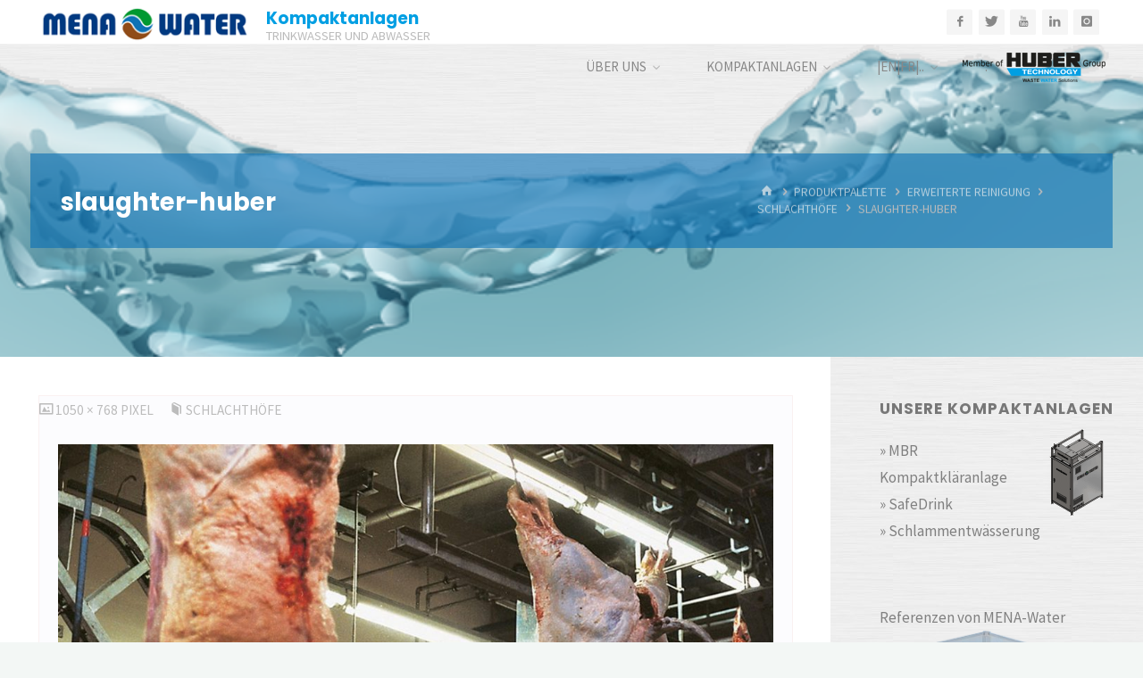

--- FILE ---
content_type: text/html; charset=UTF-8
request_url: https://mena-water.eu/produkte/advanced/schlachthoefe/attachment/slaughter-huber/
body_size: 37614
content:
<!DOCTYPE html>
<html dir="ltr" lang="de" prefix="og: https://ogp.me/ns#">
<head>
<meta name="viewport" content="width=device-width, user-scalable=yes, initial-scale=1.0">
<meta http-equiv="X-UA-Compatible" content="IE=edge" /><meta charset="UTF-8">
<link rel="profile" href="http://gmpg.org/xfn/11">
<title>slaughter-huber | Kompaktanlagen</title>

		<!-- All in One SEO 4.9.3 - aioseo.com -->
	<meta name="robots" content="max-image-preview:large" />
	<meta name="author" content="lo"/>
	<link rel="canonical" href="https://mena-water.eu/produkte/advanced/schlachthoefe/attachment/slaughter-huber/" />
	<meta name="generator" content="All in One SEO (AIOSEO) 4.9.3" />
		<meta property="og:locale" content="de_DE" />
		<meta property="og:site_name" content="Kompaktanlagen | Trinkwasser und Abwasser" />
		<meta property="og:type" content="article" />
		<meta property="og:title" content="slaughter-huber | Kompaktanlagen" />
		<meta property="og:url" content="https://mena-water.eu/produkte/advanced/schlachthoefe/attachment/slaughter-huber/" />
		<meta property="og:image" content="https://mena-water.eu/wp-content/uploads/cropped-Logo550_whiteborder_.png" />
		<meta property="og:image:secure_url" content="https://mena-water.eu/wp-content/uploads/cropped-Logo550_whiteborder_.png" />
		<meta property="og:image:width" content="512" />
		<meta property="og:image:height" content="512" />
		<meta property="article:published_time" content="2023-02-27T16:30:17+00:00" />
		<meta property="article:modified_time" content="2023-02-27T16:30:17+00:00" />
		<meta name="twitter:card" content="summary" />
		<meta name="twitter:title" content="slaughter-huber | Kompaktanlagen" />
		<meta name="twitter:image" content="https://mena-water.eu/wp-content/uploads/cropped-Logo550_whiteborder_.png" />
		<script type="application/ld+json" class="aioseo-schema">
			{"@context":"https:\/\/schema.org","@graph":[{"@type":"BreadcrumbList","@id":"https:\/\/mena-water.eu\/produkte\/advanced\/schlachthoefe\/attachment\/slaughter-huber\/#breadcrumblist","itemListElement":[{"@type":"ListItem","@id":"https:\/\/mena-water.eu#listItem","position":1,"name":"Home","item":"https:\/\/mena-water.eu","nextItem":{"@type":"ListItem","@id":"https:\/\/mena-water.eu\/produkte\/advanced\/schlachthoefe\/attachment\/slaughter-huber\/#listItem","name":"slaughter-huber"}},{"@type":"ListItem","@id":"https:\/\/mena-water.eu\/produkte\/advanced\/schlachthoefe\/attachment\/slaughter-huber\/#listItem","position":2,"name":"slaughter-huber","previousItem":{"@type":"ListItem","@id":"https:\/\/mena-water.eu#listItem","name":"Home"}}]},{"@type":"ItemPage","@id":"https:\/\/mena-water.eu\/produkte\/advanced\/schlachthoefe\/attachment\/slaughter-huber\/#itempage","url":"https:\/\/mena-water.eu\/produkte\/advanced\/schlachthoefe\/attachment\/slaughter-huber\/","name":"slaughter-huber | Kompaktanlagen","inLanguage":"de-DE","isPartOf":{"@id":"https:\/\/mena-water.eu\/#website"},"breadcrumb":{"@id":"https:\/\/mena-water.eu\/produkte\/advanced\/schlachthoefe\/attachment\/slaughter-huber\/#breadcrumblist"},"author":{"@id":"https:\/\/mena-water.eu\/author\/menalo\/#author"},"creator":{"@id":"https:\/\/mena-water.eu\/author\/menalo\/#author"},"datePublished":"2023-02-27T17:30:17+01:00","dateModified":"2023-02-27T17:30:17+01:00"},{"@type":"Organization","@id":"https:\/\/mena-water.eu\/#organization","name":"MENA-Water","description":"Trinkwasser und Abwasser","url":"https:\/\/mena-water.eu\/","logo":{"@type":"ImageObject","url":"https:\/\/mena-water.eu\/wp-content\/uploads\/MENA-Water.png","@id":"https:\/\/mena-water.eu\/produkte\/advanced\/schlachthoefe\/attachment\/slaughter-huber\/#organizationLogo","width":250,"height":46},"image":{"@id":"https:\/\/mena-water.eu\/produkte\/advanced\/schlachthoefe\/attachment\/slaughter-huber\/#organizationLogo"}},{"@type":"Person","@id":"https:\/\/mena-water.eu\/author\/menalo\/#author","url":"https:\/\/mena-water.eu\/author\/menalo\/","name":"lo"},{"@type":"WebSite","@id":"https:\/\/mena-water.eu\/#website","url":"https:\/\/mena-water.eu\/","name":"Kompaktanlagen","description":"Trinkwasser und Abwasser","inLanguage":"de-DE","publisher":{"@id":"https:\/\/mena-water.eu\/#organization"}}]}
		</script>
		<!-- All in One SEO -->

<link rel='dns-prefetch' href='//fonts.googleapis.com' />
<link rel="alternate" type="application/rss+xml" title="Kompaktanlagen &raquo; Feed" href="https://mena-water.eu/feed/" />
<link rel="alternate" type="application/rss+xml" title="Kompaktanlagen &raquo; Kommentar-Feed" href="https://mena-water.eu/comments/feed/" />
<link rel="alternate" title="oEmbed (JSON)" type="application/json+oembed" href="https://mena-water.eu/wp-json/oembed/1.0/embed?url=https%3A%2F%2Fmena-water.eu%2Fprodukte%2Fadvanced%2Fschlachthoefe%2Fattachment%2Fslaughter-huber%2F" />
<link rel="alternate" title="oEmbed (XML)" type="text/xml+oembed" href="https://mena-water.eu/wp-json/oembed/1.0/embed?url=https%3A%2F%2Fmena-water.eu%2Fprodukte%2Fadvanced%2Fschlachthoefe%2Fattachment%2Fslaughter-huber%2F&#038;format=xml" />
<style id='wp-img-auto-sizes-contain-inline-css'>
img:is([sizes=auto i],[sizes^="auto," i]){contain-intrinsic-size:3000px 1500px}
/*# sourceURL=wp-img-auto-sizes-contain-inline-css */
</style>
<style id='wp-emoji-styles-inline-css'>

	img.wp-smiley, img.emoji {
		display: inline !important;
		border: none !important;
		box-shadow: none !important;
		height: 1em !important;
		width: 1em !important;
		margin: 0 0.07em !important;
		vertical-align: -0.1em !important;
		background: none !important;
		padding: 0 !important;
	}
/*# sourceURL=wp-emoji-styles-inline-css */
</style>
<style id='wp-block-library-inline-css'>
:root{--wp-block-synced-color:#7a00df;--wp-block-synced-color--rgb:122,0,223;--wp-bound-block-color:var(--wp-block-synced-color);--wp-editor-canvas-background:#ddd;--wp-admin-theme-color:#007cba;--wp-admin-theme-color--rgb:0,124,186;--wp-admin-theme-color-darker-10:#006ba1;--wp-admin-theme-color-darker-10--rgb:0,107,160.5;--wp-admin-theme-color-darker-20:#005a87;--wp-admin-theme-color-darker-20--rgb:0,90,135;--wp-admin-border-width-focus:2px}@media (min-resolution:192dpi){:root{--wp-admin-border-width-focus:1.5px}}.wp-element-button{cursor:pointer}:root .has-very-light-gray-background-color{background-color:#eee}:root .has-very-dark-gray-background-color{background-color:#313131}:root .has-very-light-gray-color{color:#eee}:root .has-very-dark-gray-color{color:#313131}:root .has-vivid-green-cyan-to-vivid-cyan-blue-gradient-background{background:linear-gradient(135deg,#00d084,#0693e3)}:root .has-purple-crush-gradient-background{background:linear-gradient(135deg,#34e2e4,#4721fb 50%,#ab1dfe)}:root .has-hazy-dawn-gradient-background{background:linear-gradient(135deg,#faaca8,#dad0ec)}:root .has-subdued-olive-gradient-background{background:linear-gradient(135deg,#fafae1,#67a671)}:root .has-atomic-cream-gradient-background{background:linear-gradient(135deg,#fdd79a,#004a59)}:root .has-nightshade-gradient-background{background:linear-gradient(135deg,#330968,#31cdcf)}:root .has-midnight-gradient-background{background:linear-gradient(135deg,#020381,#2874fc)}:root{--wp--preset--font-size--normal:16px;--wp--preset--font-size--huge:42px}.has-regular-font-size{font-size:1em}.has-larger-font-size{font-size:2.625em}.has-normal-font-size{font-size:var(--wp--preset--font-size--normal)}.has-huge-font-size{font-size:var(--wp--preset--font-size--huge)}.has-text-align-center{text-align:center}.has-text-align-left{text-align:left}.has-text-align-right{text-align:right}.has-fit-text{white-space:nowrap!important}#end-resizable-editor-section{display:none}.aligncenter{clear:both}.items-justified-left{justify-content:flex-start}.items-justified-center{justify-content:center}.items-justified-right{justify-content:flex-end}.items-justified-space-between{justify-content:space-between}.screen-reader-text{border:0;clip-path:inset(50%);height:1px;margin:-1px;overflow:hidden;padding:0;position:absolute;width:1px;word-wrap:normal!important}.screen-reader-text:focus{background-color:#ddd;clip-path:none;color:#444;display:block;font-size:1em;height:auto;left:5px;line-height:normal;padding:15px 23px 14px;text-decoration:none;top:5px;width:auto;z-index:100000}html :where(.has-border-color){border-style:solid}html :where([style*=border-top-color]){border-top-style:solid}html :where([style*=border-right-color]){border-right-style:solid}html :where([style*=border-bottom-color]){border-bottom-style:solid}html :where([style*=border-left-color]){border-left-style:solid}html :where([style*=border-width]){border-style:solid}html :where([style*=border-top-width]){border-top-style:solid}html :where([style*=border-right-width]){border-right-style:solid}html :where([style*=border-bottom-width]){border-bottom-style:solid}html :where([style*=border-left-width]){border-left-style:solid}html :where(img[class*=wp-image-]){height:auto;max-width:100%}:where(figure){margin:0 0 1em}html :where(.is-position-sticky){--wp-admin--admin-bar--position-offset:var(--wp-admin--admin-bar--height,0px)}@media screen and (max-width:600px){html :where(.is-position-sticky){--wp-admin--admin-bar--position-offset:0px}}

/*# sourceURL=wp-block-library-inline-css */
</style><style id='wp-block-image-inline-css'>
.wp-block-image>a,.wp-block-image>figure>a{display:inline-block}.wp-block-image img{box-sizing:border-box;height:auto;max-width:100%;vertical-align:bottom}@media not (prefers-reduced-motion){.wp-block-image img.hide{visibility:hidden}.wp-block-image img.show{animation:show-content-image .4s}}.wp-block-image[style*=border-radius] img,.wp-block-image[style*=border-radius]>a{border-radius:inherit}.wp-block-image.has-custom-border img{box-sizing:border-box}.wp-block-image.aligncenter{text-align:center}.wp-block-image.alignfull>a,.wp-block-image.alignwide>a{width:100%}.wp-block-image.alignfull img,.wp-block-image.alignwide img{height:auto;width:100%}.wp-block-image .aligncenter,.wp-block-image .alignleft,.wp-block-image .alignright,.wp-block-image.aligncenter,.wp-block-image.alignleft,.wp-block-image.alignright{display:table}.wp-block-image .aligncenter>figcaption,.wp-block-image .alignleft>figcaption,.wp-block-image .alignright>figcaption,.wp-block-image.aligncenter>figcaption,.wp-block-image.alignleft>figcaption,.wp-block-image.alignright>figcaption{caption-side:bottom;display:table-caption}.wp-block-image .alignleft{float:left;margin:.5em 1em .5em 0}.wp-block-image .alignright{float:right;margin:.5em 0 .5em 1em}.wp-block-image .aligncenter{margin-left:auto;margin-right:auto}.wp-block-image :where(figcaption){margin-bottom:1em;margin-top:.5em}.wp-block-image.is-style-circle-mask img{border-radius:9999px}@supports ((-webkit-mask-image:none) or (mask-image:none)) or (-webkit-mask-image:none){.wp-block-image.is-style-circle-mask img{border-radius:0;-webkit-mask-image:url('data:image/svg+xml;utf8,<svg viewBox="0 0 100 100" xmlns="http://www.w3.org/2000/svg"><circle cx="50" cy="50" r="50"/></svg>');mask-image:url('data:image/svg+xml;utf8,<svg viewBox="0 0 100 100" xmlns="http://www.w3.org/2000/svg"><circle cx="50" cy="50" r="50"/></svg>');mask-mode:alpha;-webkit-mask-position:center;mask-position:center;-webkit-mask-repeat:no-repeat;mask-repeat:no-repeat;-webkit-mask-size:contain;mask-size:contain}}:root :where(.wp-block-image.is-style-rounded img,.wp-block-image .is-style-rounded img){border-radius:9999px}.wp-block-image figure{margin:0}.wp-lightbox-container{display:flex;flex-direction:column;position:relative}.wp-lightbox-container img{cursor:zoom-in}.wp-lightbox-container img:hover+button{opacity:1}.wp-lightbox-container button{align-items:center;backdrop-filter:blur(16px) saturate(180%);background-color:#5a5a5a40;border:none;border-radius:4px;cursor:zoom-in;display:flex;height:20px;justify-content:center;opacity:0;padding:0;position:absolute;right:16px;text-align:center;top:16px;width:20px;z-index:100}@media not (prefers-reduced-motion){.wp-lightbox-container button{transition:opacity .2s ease}}.wp-lightbox-container button:focus-visible{outline:3px auto #5a5a5a40;outline:3px auto -webkit-focus-ring-color;outline-offset:3px}.wp-lightbox-container button:hover{cursor:pointer;opacity:1}.wp-lightbox-container button:focus{opacity:1}.wp-lightbox-container button:focus,.wp-lightbox-container button:hover,.wp-lightbox-container button:not(:hover):not(:active):not(.has-background){background-color:#5a5a5a40;border:none}.wp-lightbox-overlay{box-sizing:border-box;cursor:zoom-out;height:100vh;left:0;overflow:hidden;position:fixed;top:0;visibility:hidden;width:100%;z-index:100000}.wp-lightbox-overlay .close-button{align-items:center;cursor:pointer;display:flex;justify-content:center;min-height:40px;min-width:40px;padding:0;position:absolute;right:calc(env(safe-area-inset-right) + 16px);top:calc(env(safe-area-inset-top) + 16px);z-index:5000000}.wp-lightbox-overlay .close-button:focus,.wp-lightbox-overlay .close-button:hover,.wp-lightbox-overlay .close-button:not(:hover):not(:active):not(.has-background){background:none;border:none}.wp-lightbox-overlay .lightbox-image-container{height:var(--wp--lightbox-container-height);left:50%;overflow:hidden;position:absolute;top:50%;transform:translate(-50%,-50%);transform-origin:top left;width:var(--wp--lightbox-container-width);z-index:9999999999}.wp-lightbox-overlay .wp-block-image{align-items:center;box-sizing:border-box;display:flex;height:100%;justify-content:center;margin:0;position:relative;transform-origin:0 0;width:100%;z-index:3000000}.wp-lightbox-overlay .wp-block-image img{height:var(--wp--lightbox-image-height);min-height:var(--wp--lightbox-image-height);min-width:var(--wp--lightbox-image-width);width:var(--wp--lightbox-image-width)}.wp-lightbox-overlay .wp-block-image figcaption{display:none}.wp-lightbox-overlay button{background:none;border:none}.wp-lightbox-overlay .scrim{background-color:#fff;height:100%;opacity:.9;position:absolute;width:100%;z-index:2000000}.wp-lightbox-overlay.active{visibility:visible}@media not (prefers-reduced-motion){.wp-lightbox-overlay.active{animation:turn-on-visibility .25s both}.wp-lightbox-overlay.active img{animation:turn-on-visibility .35s both}.wp-lightbox-overlay.show-closing-animation:not(.active){animation:turn-off-visibility .35s both}.wp-lightbox-overlay.show-closing-animation:not(.active) img{animation:turn-off-visibility .25s both}.wp-lightbox-overlay.zoom.active{animation:none;opacity:1;visibility:visible}.wp-lightbox-overlay.zoom.active .lightbox-image-container{animation:lightbox-zoom-in .4s}.wp-lightbox-overlay.zoom.active .lightbox-image-container img{animation:none}.wp-lightbox-overlay.zoom.active .scrim{animation:turn-on-visibility .4s forwards}.wp-lightbox-overlay.zoom.show-closing-animation:not(.active){animation:none}.wp-lightbox-overlay.zoom.show-closing-animation:not(.active) .lightbox-image-container{animation:lightbox-zoom-out .4s}.wp-lightbox-overlay.zoom.show-closing-animation:not(.active) .lightbox-image-container img{animation:none}.wp-lightbox-overlay.zoom.show-closing-animation:not(.active) .scrim{animation:turn-off-visibility .4s forwards}}@keyframes show-content-image{0%{visibility:hidden}99%{visibility:hidden}to{visibility:visible}}@keyframes turn-on-visibility{0%{opacity:0}to{opacity:1}}@keyframes turn-off-visibility{0%{opacity:1;visibility:visible}99%{opacity:0;visibility:visible}to{opacity:0;visibility:hidden}}@keyframes lightbox-zoom-in{0%{transform:translate(calc((-100vw + var(--wp--lightbox-scrollbar-width))/2 + var(--wp--lightbox-initial-left-position)),calc(-50vh + var(--wp--lightbox-initial-top-position))) scale(var(--wp--lightbox-scale))}to{transform:translate(-50%,-50%) scale(1)}}@keyframes lightbox-zoom-out{0%{transform:translate(-50%,-50%) scale(1);visibility:visible}99%{visibility:visible}to{transform:translate(calc((-100vw + var(--wp--lightbox-scrollbar-width))/2 + var(--wp--lightbox-initial-left-position)),calc(-50vh + var(--wp--lightbox-initial-top-position))) scale(var(--wp--lightbox-scale));visibility:hidden}}
/*# sourceURL=https://mena-water.eu/wp-includes/blocks/image/style.min.css */
</style>
<style id='wp-block-search-inline-css'>
.wp-block-search__button{margin-left:10px;word-break:normal}.wp-block-search__button.has-icon{line-height:0}.wp-block-search__button svg{height:1.25em;min-height:24px;min-width:24px;width:1.25em;fill:currentColor;vertical-align:text-bottom}:where(.wp-block-search__button){border:1px solid #ccc;padding:6px 10px}.wp-block-search__inside-wrapper{display:flex;flex:auto;flex-wrap:nowrap;max-width:100%}.wp-block-search__label{width:100%}.wp-block-search.wp-block-search__button-only .wp-block-search__button{box-sizing:border-box;display:flex;flex-shrink:0;justify-content:center;margin-left:0;max-width:100%}.wp-block-search.wp-block-search__button-only .wp-block-search__inside-wrapper{min-width:0!important;transition-property:width}.wp-block-search.wp-block-search__button-only .wp-block-search__input{flex-basis:100%;transition-duration:.3s}.wp-block-search.wp-block-search__button-only.wp-block-search__searchfield-hidden,.wp-block-search.wp-block-search__button-only.wp-block-search__searchfield-hidden .wp-block-search__inside-wrapper{overflow:hidden}.wp-block-search.wp-block-search__button-only.wp-block-search__searchfield-hidden .wp-block-search__input{border-left-width:0!important;border-right-width:0!important;flex-basis:0;flex-grow:0;margin:0;min-width:0!important;padding-left:0!important;padding-right:0!important;width:0!important}:where(.wp-block-search__input){appearance:none;border:1px solid #949494;flex-grow:1;font-family:inherit;font-size:inherit;font-style:inherit;font-weight:inherit;letter-spacing:inherit;line-height:inherit;margin-left:0;margin-right:0;min-width:3rem;padding:8px;text-decoration:unset!important;text-transform:inherit}:where(.wp-block-search__button-inside .wp-block-search__inside-wrapper){background-color:#fff;border:1px solid #949494;box-sizing:border-box;padding:4px}:where(.wp-block-search__button-inside .wp-block-search__inside-wrapper) .wp-block-search__input{border:none;border-radius:0;padding:0 4px}:where(.wp-block-search__button-inside .wp-block-search__inside-wrapper) .wp-block-search__input:focus{outline:none}:where(.wp-block-search__button-inside .wp-block-search__inside-wrapper) :where(.wp-block-search__button){padding:4px 8px}.wp-block-search.aligncenter .wp-block-search__inside-wrapper{margin:auto}.wp-block[data-align=right] .wp-block-search.wp-block-search__button-only .wp-block-search__inside-wrapper{float:right}
/*# sourceURL=https://mena-water.eu/wp-includes/blocks/search/style.min.css */
</style>
<style id='wp-block-paragraph-inline-css'>
.is-small-text{font-size:.875em}.is-regular-text{font-size:1em}.is-large-text{font-size:2.25em}.is-larger-text{font-size:3em}.has-drop-cap:not(:focus):first-letter{float:left;font-size:8.4em;font-style:normal;font-weight:100;line-height:.68;margin:.05em .1em 0 0;text-transform:uppercase}body.rtl .has-drop-cap:not(:focus):first-letter{float:none;margin-left:.1em}p.has-drop-cap.has-background{overflow:hidden}:root :where(p.has-background){padding:1.25em 2.375em}:where(p.has-text-color:not(.has-link-color)) a{color:inherit}p.has-text-align-left[style*="writing-mode:vertical-lr"],p.has-text-align-right[style*="writing-mode:vertical-rl"]{rotate:180deg}
/*# sourceURL=https://mena-water.eu/wp-includes/blocks/paragraph/style.min.css */
</style>
<style id='wp-block-social-links-inline-css'>
.wp-block-social-links{background:none;box-sizing:border-box;margin-left:0;padding-left:0;padding-right:0;text-indent:0}.wp-block-social-links .wp-social-link a,.wp-block-social-links .wp-social-link a:hover{border-bottom:0;box-shadow:none;text-decoration:none}.wp-block-social-links .wp-social-link svg{height:1em;width:1em}.wp-block-social-links .wp-social-link span:not(.screen-reader-text){font-size:.65em;margin-left:.5em;margin-right:.5em}.wp-block-social-links.has-small-icon-size{font-size:16px}.wp-block-social-links,.wp-block-social-links.has-normal-icon-size{font-size:24px}.wp-block-social-links.has-large-icon-size{font-size:36px}.wp-block-social-links.has-huge-icon-size{font-size:48px}.wp-block-social-links.aligncenter{display:flex;justify-content:center}.wp-block-social-links.alignright{justify-content:flex-end}.wp-block-social-link{border-radius:9999px;display:block}@media not (prefers-reduced-motion){.wp-block-social-link{transition:transform .1s ease}}.wp-block-social-link{height:auto}.wp-block-social-link a{align-items:center;display:flex;line-height:0}.wp-block-social-link:hover{transform:scale(1.1)}.wp-block-social-links .wp-block-social-link.wp-social-link{display:inline-block;margin:0;padding:0}.wp-block-social-links .wp-block-social-link.wp-social-link .wp-block-social-link-anchor,.wp-block-social-links .wp-block-social-link.wp-social-link .wp-block-social-link-anchor svg,.wp-block-social-links .wp-block-social-link.wp-social-link .wp-block-social-link-anchor:active,.wp-block-social-links .wp-block-social-link.wp-social-link .wp-block-social-link-anchor:hover,.wp-block-social-links .wp-block-social-link.wp-social-link .wp-block-social-link-anchor:visited{color:currentColor;fill:currentColor}:where(.wp-block-social-links:not(.is-style-logos-only)) .wp-social-link{background-color:#f0f0f0;color:#444}:where(.wp-block-social-links:not(.is-style-logos-only)) .wp-social-link-amazon{background-color:#f90;color:#fff}:where(.wp-block-social-links:not(.is-style-logos-only)) .wp-social-link-bandcamp{background-color:#1ea0c3;color:#fff}:where(.wp-block-social-links:not(.is-style-logos-only)) .wp-social-link-behance{background-color:#0757fe;color:#fff}:where(.wp-block-social-links:not(.is-style-logos-only)) .wp-social-link-bluesky{background-color:#0a7aff;color:#fff}:where(.wp-block-social-links:not(.is-style-logos-only)) .wp-social-link-codepen{background-color:#1e1f26;color:#fff}:where(.wp-block-social-links:not(.is-style-logos-only)) .wp-social-link-deviantart{background-color:#02e49b;color:#fff}:where(.wp-block-social-links:not(.is-style-logos-only)) .wp-social-link-discord{background-color:#5865f2;color:#fff}:where(.wp-block-social-links:not(.is-style-logos-only)) .wp-social-link-dribbble{background-color:#e94c89;color:#fff}:where(.wp-block-social-links:not(.is-style-logos-only)) .wp-social-link-dropbox{background-color:#4280ff;color:#fff}:where(.wp-block-social-links:not(.is-style-logos-only)) .wp-social-link-etsy{background-color:#f45800;color:#fff}:where(.wp-block-social-links:not(.is-style-logos-only)) .wp-social-link-facebook{background-color:#0866ff;color:#fff}:where(.wp-block-social-links:not(.is-style-logos-only)) .wp-social-link-fivehundredpx{background-color:#000;color:#fff}:where(.wp-block-social-links:not(.is-style-logos-only)) .wp-social-link-flickr{background-color:#0461dd;color:#fff}:where(.wp-block-social-links:not(.is-style-logos-only)) .wp-social-link-foursquare{background-color:#e65678;color:#fff}:where(.wp-block-social-links:not(.is-style-logos-only)) .wp-social-link-github{background-color:#24292d;color:#fff}:where(.wp-block-social-links:not(.is-style-logos-only)) .wp-social-link-goodreads{background-color:#eceadd;color:#382110}:where(.wp-block-social-links:not(.is-style-logos-only)) .wp-social-link-google{background-color:#ea4434;color:#fff}:where(.wp-block-social-links:not(.is-style-logos-only)) .wp-social-link-gravatar{background-color:#1d4fc4;color:#fff}:where(.wp-block-social-links:not(.is-style-logos-only)) .wp-social-link-instagram{background-color:#f00075;color:#fff}:where(.wp-block-social-links:not(.is-style-logos-only)) .wp-social-link-lastfm{background-color:#e21b24;color:#fff}:where(.wp-block-social-links:not(.is-style-logos-only)) .wp-social-link-linkedin{background-color:#0d66c2;color:#fff}:where(.wp-block-social-links:not(.is-style-logos-only)) .wp-social-link-mastodon{background-color:#3288d4;color:#fff}:where(.wp-block-social-links:not(.is-style-logos-only)) .wp-social-link-medium{background-color:#000;color:#fff}:where(.wp-block-social-links:not(.is-style-logos-only)) .wp-social-link-meetup{background-color:#f6405f;color:#fff}:where(.wp-block-social-links:not(.is-style-logos-only)) .wp-social-link-patreon{background-color:#000;color:#fff}:where(.wp-block-social-links:not(.is-style-logos-only)) .wp-social-link-pinterest{background-color:#e60122;color:#fff}:where(.wp-block-social-links:not(.is-style-logos-only)) .wp-social-link-pocket{background-color:#ef4155;color:#fff}:where(.wp-block-social-links:not(.is-style-logos-only)) .wp-social-link-reddit{background-color:#ff4500;color:#fff}:where(.wp-block-social-links:not(.is-style-logos-only)) .wp-social-link-skype{background-color:#0478d7;color:#fff}:where(.wp-block-social-links:not(.is-style-logos-only)) .wp-social-link-snapchat{background-color:#fefc00;color:#fff;stroke:#000}:where(.wp-block-social-links:not(.is-style-logos-only)) .wp-social-link-soundcloud{background-color:#ff5600;color:#fff}:where(.wp-block-social-links:not(.is-style-logos-only)) .wp-social-link-spotify{background-color:#1bd760;color:#fff}:where(.wp-block-social-links:not(.is-style-logos-only)) .wp-social-link-telegram{background-color:#2aabee;color:#fff}:where(.wp-block-social-links:not(.is-style-logos-only)) .wp-social-link-threads{background-color:#000;color:#fff}:where(.wp-block-social-links:not(.is-style-logos-only)) .wp-social-link-tiktok{background-color:#000;color:#fff}:where(.wp-block-social-links:not(.is-style-logos-only)) .wp-social-link-tumblr{background-color:#011835;color:#fff}:where(.wp-block-social-links:not(.is-style-logos-only)) .wp-social-link-twitch{background-color:#6440a4;color:#fff}:where(.wp-block-social-links:not(.is-style-logos-only)) .wp-social-link-twitter{background-color:#1da1f2;color:#fff}:where(.wp-block-social-links:not(.is-style-logos-only)) .wp-social-link-vimeo{background-color:#1eb7ea;color:#fff}:where(.wp-block-social-links:not(.is-style-logos-only)) .wp-social-link-vk{background-color:#4680c2;color:#fff}:where(.wp-block-social-links:not(.is-style-logos-only)) .wp-social-link-wordpress{background-color:#3499cd;color:#fff}:where(.wp-block-social-links:not(.is-style-logos-only)) .wp-social-link-whatsapp{background-color:#25d366;color:#fff}:where(.wp-block-social-links:not(.is-style-logos-only)) .wp-social-link-x{background-color:#000;color:#fff}:where(.wp-block-social-links:not(.is-style-logos-only)) .wp-social-link-yelp{background-color:#d32422;color:#fff}:where(.wp-block-social-links:not(.is-style-logos-only)) .wp-social-link-youtube{background-color:red;color:#fff}:where(.wp-block-social-links.is-style-logos-only) .wp-social-link{background:none}:where(.wp-block-social-links.is-style-logos-only) .wp-social-link svg{height:1.25em;width:1.25em}:where(.wp-block-social-links.is-style-logos-only) .wp-social-link-amazon{color:#f90}:where(.wp-block-social-links.is-style-logos-only) .wp-social-link-bandcamp{color:#1ea0c3}:where(.wp-block-social-links.is-style-logos-only) .wp-social-link-behance{color:#0757fe}:where(.wp-block-social-links.is-style-logos-only) .wp-social-link-bluesky{color:#0a7aff}:where(.wp-block-social-links.is-style-logos-only) .wp-social-link-codepen{color:#1e1f26}:where(.wp-block-social-links.is-style-logos-only) .wp-social-link-deviantart{color:#02e49b}:where(.wp-block-social-links.is-style-logos-only) .wp-social-link-discord{color:#5865f2}:where(.wp-block-social-links.is-style-logos-only) .wp-social-link-dribbble{color:#e94c89}:where(.wp-block-social-links.is-style-logos-only) .wp-social-link-dropbox{color:#4280ff}:where(.wp-block-social-links.is-style-logos-only) .wp-social-link-etsy{color:#f45800}:where(.wp-block-social-links.is-style-logos-only) .wp-social-link-facebook{color:#0866ff}:where(.wp-block-social-links.is-style-logos-only) .wp-social-link-fivehundredpx{color:#000}:where(.wp-block-social-links.is-style-logos-only) .wp-social-link-flickr{color:#0461dd}:where(.wp-block-social-links.is-style-logos-only) .wp-social-link-foursquare{color:#e65678}:where(.wp-block-social-links.is-style-logos-only) .wp-social-link-github{color:#24292d}:where(.wp-block-social-links.is-style-logos-only) .wp-social-link-goodreads{color:#382110}:where(.wp-block-social-links.is-style-logos-only) .wp-social-link-google{color:#ea4434}:where(.wp-block-social-links.is-style-logos-only) .wp-social-link-gravatar{color:#1d4fc4}:where(.wp-block-social-links.is-style-logos-only) .wp-social-link-instagram{color:#f00075}:where(.wp-block-social-links.is-style-logos-only) .wp-social-link-lastfm{color:#e21b24}:where(.wp-block-social-links.is-style-logos-only) .wp-social-link-linkedin{color:#0d66c2}:where(.wp-block-social-links.is-style-logos-only) .wp-social-link-mastodon{color:#3288d4}:where(.wp-block-social-links.is-style-logos-only) .wp-social-link-medium{color:#000}:where(.wp-block-social-links.is-style-logos-only) .wp-social-link-meetup{color:#f6405f}:where(.wp-block-social-links.is-style-logos-only) .wp-social-link-patreon{color:#000}:where(.wp-block-social-links.is-style-logos-only) .wp-social-link-pinterest{color:#e60122}:where(.wp-block-social-links.is-style-logos-only) .wp-social-link-pocket{color:#ef4155}:where(.wp-block-social-links.is-style-logos-only) .wp-social-link-reddit{color:#ff4500}:where(.wp-block-social-links.is-style-logos-only) .wp-social-link-skype{color:#0478d7}:where(.wp-block-social-links.is-style-logos-only) .wp-social-link-snapchat{color:#fff;stroke:#000}:where(.wp-block-social-links.is-style-logos-only) .wp-social-link-soundcloud{color:#ff5600}:where(.wp-block-social-links.is-style-logos-only) .wp-social-link-spotify{color:#1bd760}:where(.wp-block-social-links.is-style-logos-only) .wp-social-link-telegram{color:#2aabee}:where(.wp-block-social-links.is-style-logos-only) .wp-social-link-threads{color:#000}:where(.wp-block-social-links.is-style-logos-only) .wp-social-link-tiktok{color:#000}:where(.wp-block-social-links.is-style-logos-only) .wp-social-link-tumblr{color:#011835}:where(.wp-block-social-links.is-style-logos-only) .wp-social-link-twitch{color:#6440a4}:where(.wp-block-social-links.is-style-logos-only) .wp-social-link-twitter{color:#1da1f2}:where(.wp-block-social-links.is-style-logos-only) .wp-social-link-vimeo{color:#1eb7ea}:where(.wp-block-social-links.is-style-logos-only) .wp-social-link-vk{color:#4680c2}:where(.wp-block-social-links.is-style-logos-only) .wp-social-link-whatsapp{color:#25d366}:where(.wp-block-social-links.is-style-logos-only) .wp-social-link-wordpress{color:#3499cd}:where(.wp-block-social-links.is-style-logos-only) .wp-social-link-x{color:#000}:where(.wp-block-social-links.is-style-logos-only) .wp-social-link-yelp{color:#d32422}:where(.wp-block-social-links.is-style-logos-only) .wp-social-link-youtube{color:red}.wp-block-social-links.is-style-pill-shape .wp-social-link{width:auto}:root :where(.wp-block-social-links .wp-social-link a){padding:.25em}:root :where(.wp-block-social-links.is-style-logos-only .wp-social-link a){padding:0}:root :where(.wp-block-social-links.is-style-pill-shape .wp-social-link a){padding-left:.6666666667em;padding-right:.6666666667em}.wp-block-social-links:not(.has-icon-color):not(.has-icon-background-color) .wp-social-link-snapchat .wp-block-social-link-label{color:#000}
/*# sourceURL=https://mena-water.eu/wp-includes/blocks/social-links/style.min.css */
</style>
<style id='global-styles-inline-css'>
:root{--wp--preset--aspect-ratio--square: 1;--wp--preset--aspect-ratio--4-3: 4/3;--wp--preset--aspect-ratio--3-4: 3/4;--wp--preset--aspect-ratio--3-2: 3/2;--wp--preset--aspect-ratio--2-3: 2/3;--wp--preset--aspect-ratio--16-9: 16/9;--wp--preset--aspect-ratio--9-16: 9/16;--wp--preset--color--black: #000000;--wp--preset--color--cyan-bluish-gray: #abb8c3;--wp--preset--color--white: #ffffff;--wp--preset--color--pale-pink: #f78da7;--wp--preset--color--vivid-red: #cf2e2e;--wp--preset--color--luminous-vivid-orange: #ff6900;--wp--preset--color--luminous-vivid-amber: #fcb900;--wp--preset--color--light-green-cyan: #7bdcb5;--wp--preset--color--vivid-green-cyan: #00d084;--wp--preset--color--pale-cyan-blue: #8ed1fc;--wp--preset--color--vivid-cyan-blue: #0693e3;--wp--preset--color--vivid-purple: #9b51e0;--wp--preset--color--accent-1: #009fe3;--wp--preset--color--accent-2: #44505B;--wp--preset--color--headings: #0e72b5;--wp--preset--color--sitetext: #777777;--wp--preset--color--sitebg: #FFFFFF;--wp--preset--gradient--vivid-cyan-blue-to-vivid-purple: linear-gradient(135deg,rgb(6,147,227) 0%,rgb(155,81,224) 100%);--wp--preset--gradient--light-green-cyan-to-vivid-green-cyan: linear-gradient(135deg,rgb(122,220,180) 0%,rgb(0,208,130) 100%);--wp--preset--gradient--luminous-vivid-amber-to-luminous-vivid-orange: linear-gradient(135deg,rgb(252,185,0) 0%,rgb(255,105,0) 100%);--wp--preset--gradient--luminous-vivid-orange-to-vivid-red: linear-gradient(135deg,rgb(255,105,0) 0%,rgb(207,46,46) 100%);--wp--preset--gradient--very-light-gray-to-cyan-bluish-gray: linear-gradient(135deg,rgb(238,238,238) 0%,rgb(169,184,195) 100%);--wp--preset--gradient--cool-to-warm-spectrum: linear-gradient(135deg,rgb(74,234,220) 0%,rgb(151,120,209) 20%,rgb(207,42,186) 40%,rgb(238,44,130) 60%,rgb(251,105,98) 80%,rgb(254,248,76) 100%);--wp--preset--gradient--blush-light-purple: linear-gradient(135deg,rgb(255,206,236) 0%,rgb(152,150,240) 100%);--wp--preset--gradient--blush-bordeaux: linear-gradient(135deg,rgb(254,205,165) 0%,rgb(254,45,45) 50%,rgb(107,0,62) 100%);--wp--preset--gradient--luminous-dusk: linear-gradient(135deg,rgb(255,203,112) 0%,rgb(199,81,192) 50%,rgb(65,88,208) 100%);--wp--preset--gradient--pale-ocean: linear-gradient(135deg,rgb(255,245,203) 0%,rgb(182,227,212) 50%,rgb(51,167,181) 100%);--wp--preset--gradient--electric-grass: linear-gradient(135deg,rgb(202,248,128) 0%,rgb(113,206,126) 100%);--wp--preset--gradient--midnight: linear-gradient(135deg,rgb(2,3,129) 0%,rgb(40,116,252) 100%);--wp--preset--font-size--small: 10px;--wp--preset--font-size--medium: 20px;--wp--preset--font-size--large: 27px;--wp--preset--font-size--x-large: 42px;--wp--preset--font-size--normal: 17px;--wp--preset--font-size--larger: 43px;--wp--preset--spacing--20: 0.44rem;--wp--preset--spacing--30: 0.67rem;--wp--preset--spacing--40: 1rem;--wp--preset--spacing--50: 1.5rem;--wp--preset--spacing--60: 2.25rem;--wp--preset--spacing--70: 3.38rem;--wp--preset--spacing--80: 5.06rem;--wp--preset--shadow--natural: 6px 6px 9px rgba(0, 0, 0, 0.2);--wp--preset--shadow--deep: 12px 12px 50px rgba(0, 0, 0, 0.4);--wp--preset--shadow--sharp: 6px 6px 0px rgba(0, 0, 0, 0.2);--wp--preset--shadow--outlined: 6px 6px 0px -3px rgb(255, 255, 255), 6px 6px rgb(0, 0, 0);--wp--preset--shadow--crisp: 6px 6px 0px rgb(0, 0, 0);}:where(.is-layout-flex){gap: 0.5em;}:where(.is-layout-grid){gap: 0.5em;}body .is-layout-flex{display: flex;}.is-layout-flex{flex-wrap: wrap;align-items: center;}.is-layout-flex > :is(*, div){margin: 0;}body .is-layout-grid{display: grid;}.is-layout-grid > :is(*, div){margin: 0;}:where(.wp-block-columns.is-layout-flex){gap: 2em;}:where(.wp-block-columns.is-layout-grid){gap: 2em;}:where(.wp-block-post-template.is-layout-flex){gap: 1.25em;}:where(.wp-block-post-template.is-layout-grid){gap: 1.25em;}.has-black-color{color: var(--wp--preset--color--black) !important;}.has-cyan-bluish-gray-color{color: var(--wp--preset--color--cyan-bluish-gray) !important;}.has-white-color{color: var(--wp--preset--color--white) !important;}.has-pale-pink-color{color: var(--wp--preset--color--pale-pink) !important;}.has-vivid-red-color{color: var(--wp--preset--color--vivid-red) !important;}.has-luminous-vivid-orange-color{color: var(--wp--preset--color--luminous-vivid-orange) !important;}.has-luminous-vivid-amber-color{color: var(--wp--preset--color--luminous-vivid-amber) !important;}.has-light-green-cyan-color{color: var(--wp--preset--color--light-green-cyan) !important;}.has-vivid-green-cyan-color{color: var(--wp--preset--color--vivid-green-cyan) !important;}.has-pale-cyan-blue-color{color: var(--wp--preset--color--pale-cyan-blue) !important;}.has-vivid-cyan-blue-color{color: var(--wp--preset--color--vivid-cyan-blue) !important;}.has-vivid-purple-color{color: var(--wp--preset--color--vivid-purple) !important;}.has-black-background-color{background-color: var(--wp--preset--color--black) !important;}.has-cyan-bluish-gray-background-color{background-color: var(--wp--preset--color--cyan-bluish-gray) !important;}.has-white-background-color{background-color: var(--wp--preset--color--white) !important;}.has-pale-pink-background-color{background-color: var(--wp--preset--color--pale-pink) !important;}.has-vivid-red-background-color{background-color: var(--wp--preset--color--vivid-red) !important;}.has-luminous-vivid-orange-background-color{background-color: var(--wp--preset--color--luminous-vivid-orange) !important;}.has-luminous-vivid-amber-background-color{background-color: var(--wp--preset--color--luminous-vivid-amber) !important;}.has-light-green-cyan-background-color{background-color: var(--wp--preset--color--light-green-cyan) !important;}.has-vivid-green-cyan-background-color{background-color: var(--wp--preset--color--vivid-green-cyan) !important;}.has-pale-cyan-blue-background-color{background-color: var(--wp--preset--color--pale-cyan-blue) !important;}.has-vivid-cyan-blue-background-color{background-color: var(--wp--preset--color--vivid-cyan-blue) !important;}.has-vivid-purple-background-color{background-color: var(--wp--preset--color--vivid-purple) !important;}.has-black-border-color{border-color: var(--wp--preset--color--black) !important;}.has-cyan-bluish-gray-border-color{border-color: var(--wp--preset--color--cyan-bluish-gray) !important;}.has-white-border-color{border-color: var(--wp--preset--color--white) !important;}.has-pale-pink-border-color{border-color: var(--wp--preset--color--pale-pink) !important;}.has-vivid-red-border-color{border-color: var(--wp--preset--color--vivid-red) !important;}.has-luminous-vivid-orange-border-color{border-color: var(--wp--preset--color--luminous-vivid-orange) !important;}.has-luminous-vivid-amber-border-color{border-color: var(--wp--preset--color--luminous-vivid-amber) !important;}.has-light-green-cyan-border-color{border-color: var(--wp--preset--color--light-green-cyan) !important;}.has-vivid-green-cyan-border-color{border-color: var(--wp--preset--color--vivid-green-cyan) !important;}.has-pale-cyan-blue-border-color{border-color: var(--wp--preset--color--pale-cyan-blue) !important;}.has-vivid-cyan-blue-border-color{border-color: var(--wp--preset--color--vivid-cyan-blue) !important;}.has-vivid-purple-border-color{border-color: var(--wp--preset--color--vivid-purple) !important;}.has-vivid-cyan-blue-to-vivid-purple-gradient-background{background: var(--wp--preset--gradient--vivid-cyan-blue-to-vivid-purple) !important;}.has-light-green-cyan-to-vivid-green-cyan-gradient-background{background: var(--wp--preset--gradient--light-green-cyan-to-vivid-green-cyan) !important;}.has-luminous-vivid-amber-to-luminous-vivid-orange-gradient-background{background: var(--wp--preset--gradient--luminous-vivid-amber-to-luminous-vivid-orange) !important;}.has-luminous-vivid-orange-to-vivid-red-gradient-background{background: var(--wp--preset--gradient--luminous-vivid-orange-to-vivid-red) !important;}.has-very-light-gray-to-cyan-bluish-gray-gradient-background{background: var(--wp--preset--gradient--very-light-gray-to-cyan-bluish-gray) !important;}.has-cool-to-warm-spectrum-gradient-background{background: var(--wp--preset--gradient--cool-to-warm-spectrum) !important;}.has-blush-light-purple-gradient-background{background: var(--wp--preset--gradient--blush-light-purple) !important;}.has-blush-bordeaux-gradient-background{background: var(--wp--preset--gradient--blush-bordeaux) !important;}.has-luminous-dusk-gradient-background{background: var(--wp--preset--gradient--luminous-dusk) !important;}.has-pale-ocean-gradient-background{background: var(--wp--preset--gradient--pale-ocean) !important;}.has-electric-grass-gradient-background{background: var(--wp--preset--gradient--electric-grass) !important;}.has-midnight-gradient-background{background: var(--wp--preset--gradient--midnight) !important;}.has-small-font-size{font-size: var(--wp--preset--font-size--small) !important;}.has-medium-font-size{font-size: var(--wp--preset--font-size--medium) !important;}.has-large-font-size{font-size: var(--wp--preset--font-size--large) !important;}.has-x-large-font-size{font-size: var(--wp--preset--font-size--x-large) !important;}
/*# sourceURL=global-styles-inline-css */
</style>

<style id='classic-theme-styles-inline-css'>
/*! This file is auto-generated */
.wp-block-button__link{color:#fff;background-color:#32373c;border-radius:9999px;box-shadow:none;text-decoration:none;padding:calc(.667em + 2px) calc(1.333em + 2px);font-size:1.125em}.wp-block-file__button{background:#32373c;color:#fff;text-decoration:none}
/*# sourceURL=/wp-includes/css/classic-themes.min.css */
</style>
<link rel='stylesheet' id='video_popup_main_style-css' href='https://mena-water.eu/wp-content/plugins/video-popup/assets/css/videoPopup.css?ver=2.0.3' media='all' />
<link rel='stylesheet' id='wpos-slick-style-css' href='https://mena-water.eu/wp-content/plugins/wp-responsive-recent-post-slider/assets/css/slick.css?ver=3.7.1' media='all' />
<link rel='stylesheet' id='wppsac-public-style-css' href='https://mena-water.eu/wp-content/plugins/wp-responsive-recent-post-slider/assets/css/recent-post-style.css?ver=3.7.1' media='all' />
<link rel='stylesheet' id='kahuna-themefonts-css' href='https://mena-water.eu/wp-content/themes/kahuna/resources/fonts/fontfaces.css?ver=1.7.0.1' media='all' />
<link rel='stylesheet' id='kahuna-googlefonts-css' href='//fonts.googleapis.com/css?family=Source+Sans+Pro%3A400%2C300%2C700%7CSource+Sans+Pro%3A%7CPoppins%3A%7CSource+Sans+Pro%3A100%2C200%2C300%2C400%2C500%2C600%2C700%2C800%2C900%7CPoppins%3A700%7CSource+Sans+Pro%3A400&#038;ver=1.7.0.1' media='all' />
<link rel='stylesheet' id='kahuna-main-css' href='https://mena-water.eu/wp-content/themes/kahuna/style.css?ver=1.7.0.1' media='all' />
<style id='kahuna-main-inline-css'>
 body:not(.kahuna-landing-page) #container, #site-header-main-inside, #colophon-inside, .footer-inside, #breadcrumbs-container-inside, #header-page-title { margin: 0 auto; max-width: 1380px; } body:not(.kahuna-landing-page) #container { max-width: calc( 1380px - 4em ); } #site-header-main { left: 0; right: 0; } #primary { width: 320px; } #secondary { width: 350px; } #container.one-column .main { width: 100%; } #container.two-columns-right #secondary { float: right; } #container.two-columns-right .main, .two-columns-right #breadcrumbs { width: calc( 100% - 350px ); float: left; } #container.two-columns-left #primary { float: left; } #container.two-columns-left .main, .two-columns-left #breadcrumbs { width: calc( 100% - 320px ); float: right; } #container.three-columns-right #primary, #container.three-columns-left #primary, #container.three-columns-sided #primary { float: left; } #container.three-columns-right #secondary, #container.three-columns-left #secondary, #container.three-columns-sided #secondary { float: left; } #container.three-columns-right #primary, #container.three-columns-left #secondary { margin-left: 0%; margin-right: 0%; } #container.three-columns-right .main, .three-columns-right #breadcrumbs { width: calc( 100% - 670px ); float: left; } #container.three-columns-left .main, .three-columns-left #breadcrumbs { width: calc( 100% - 670px ); float: right; } #container.three-columns-sided #secondary { float: right; } #container.three-columns-sided .main, .three-columns-sided #breadcrumbs { width: calc( 100% - 670px ); float: right; } .three-columns-sided #breadcrumbs { margin: 0 calc( 0% + 350px ) 0 -1920px; } html { font-family: 'Source Sans Pro'; font-weight: 400; font-size: 17px; font-weight: 400; line-height: 1.8; } #site-title { font-family: Poppins; font-size: 110%; font-weight: 700; } #access ul li a { font-family: Source Sans Pro; font-size: 90%; font-weight: 400; } .widget-title { font-family: Poppins; font-size: 100%; font-weight: 700; } .widget-container { font-family: Source Sans Pro; font-size: 100%; font-weight: 400; } .entry-title, .page-title { font-family: Poppins; font-size: 160%; font-weight: 700; } .entry-meta > span { font-family: Source Sans Pro; font-weight: 400; } /*.post-thumbnail-container*/ .entry-meta > span { font-size: 90%; } .page-link, .pagination, .author-info .author-link, .comment .reply a, .comment-meta, .byline { font-family: Source Sans Pro; } .content-masonry .entry-title { font-size: 128%; } h1 { font-size: 2.33em; } h2 { font-size: 2.06em; } h3 { font-size: 1.79em; } h4 { font-size: 1.52em; } h5 { font-size: 1.25em; } h6 { font-size: 0.98em; } h1, h2, h3, h4, h5, h6 { font-family: Poppins; font-weight: 700; } body { color: #777777; background-color: #F3F7f5; } .lp-staticslider .staticslider-caption-title, .seriousslider.seriousslider-theme .seriousslider-caption-title, .lp-staticslider .staticslider-caption-text, .seriousslider.seriousslider-theme .seriousslider-caption-text, .lp-staticslider .staticslider-caption-text a { color: #FFFFFF; } #site-header-main, #site-header-main.header-fixed #site-header-main-inside, #access ul ul, .menu-search-animated .searchform input[type="search"], #access .menu-search-animated .searchform, #access::after, .kahuna-over-menu .header-fixed#site-header-main, .kahuna-over-menu .header-fixed#site-header-main #access:after { background-color: #FFFFFF; } #site-header-main { border-bottom-color: rgba(0,0,0,.05); } .kahuna-over-menu .header-fixed#site-header-main #site-title a, #nav-toggle { color: #009fe3; } #access > div > ul > li, #access > div > ul > li > a, .kahuna-over-menu .header-fixed#site-header-main #access > div > ul > li:not([class*='current']), .kahuna-over-menu .header-fixed#site-header-main #access > div > ul > li:not([class*='current']) > a, .kahuna-over-menu .header-fixed#site-header-main #sheader.socials a::before, #sheader.socials a::before, #access .menu-search-animated .searchform input[type="search"], #mobile-menu { color: #888888; } .kahuna-over-menu .header-fixed#site-header-main #sheader.socials a:hover::before, #sheader.socials a:hover::before { color: #FFFFFF; } #access ul.sub-menu li a, #access ul.children li a { color: #888888; } #access ul.sub-menu li a, #access ul.children li a { background-color: #FFFFFF; } #access > div > ul > li:hover > a, #access > div > ul > li a:hover, #access > div > ul > li:hover, .kahuna-over-menu .header-fixed#site-header-main #access > div > ul > li > a:hover, .kahuna-over-menu .header-fixed#site-header-main #access > div > ul > li:hover { color: #009fe3; } #access > div > ul > li > a > span::before, #site-title::before { background-color: #009fe3; } #site-title a:hover { color: #009fe3; } #access > div > ul > li.current_page_item > a, #access > div > ul > li.current-menu-item > a, #access > div > ul > li.current_page_ancestor > a, #access > div > ul > li.current-menu-ancestor > a, #access .sub-menu, #access .children, .kahuna-over-menu .header-fixed#site-header-main #access > div > ul > li > a { color: #44505B; } #access ul.children > li.current_page_item > a, #access ul.sub-menu > li.current-menu-item > a, #access ul.children > li.current_page_ancestor > a, #access ul.sub-menu > li.current-menu-ancestor > a { color: #44505B; } #access .sub-menu li:not(:last-child) span, #access .children li:not(:last-child) span { border-bottom: 1px solid #eeeeee; } .searchform .searchsubmit { color: #777777; } body:not(.kahuna-landing-page) article.hentry, body:not(.kahuna-landing-page) .main, body.kahuna-boxed-layout:not(.kahuna-landing-page) #container { background-color: #FFFFFF; } .pagination a, .pagination span { border-color: #eeeeee; } .page-link a, .page-link span em { background-color: #eeeeee; } .pagination a:hover, .pagination span:hover, .page-link a:hover, .page-link span em:hover { background-color: #eeeeee; } .post-thumbnail-container .featured-image-meta, #header-page-title-inside, .lp-staticslider .staticslider-caption-text span, .seriousslider.seriousslider-theme .seriousslider-caption-text span { background-color: rgba(14,114,181, 0.62); } .lp-staticslider .staticslider-caption-title span, .seriousslider.seriousslider-theme .seriousslider-caption-title span { background-color: rgba(0,159,227, 0.62); } .post-thumbnail-container .featured-image-link::before { background-color: #009fe3; } #header-page-title .entry-meta .bl_categ a { background-color: #009fe3; } #header-page-title .entry-meta .bl_categ a:hover { background-color: #11b0f4; } .widget-title span { border-bottom-color: #009fe3; } #colophon, #footer { background-color: #dbdbdb; color: #7f7f7f; } #colophon { border-top: 5px solid #b8b8b8 } #footer-bottom { background: #e0e0e0; } .entry-title a:active, .entry-title a:hover { color: #009fe3; } .entry-title a:hover { border-top-color: #009fe3; } span.entry-format { color: #009fe3; } .entry-content blockquote::before, .entry-content blockquote::after { color: rgba(119,119,119,0.2); } .entry-content h5, .entry-content h6, .lp-text-content h5, .lp-text-content h6 { color: #44505B; } .entry-content h1, .entry-content h2, .entry-content h3, .entry-content h4, .lp-text-content h1, .lp-text-content h2, .lp-text-content h3, .lp-text-content h4 { color: #0e72b5; } a { color: #009fe3; } a:hover, .entry-meta span a:hover, .comments-link a:hover { color: #44505B; } .entry-meta > span.comments-link { top: 0.8em; } .socials a:before { color: #009fe3; } #sheader.socials a:before { background-color: #f5f5f5; } #sfooter.socials a:before, .widget_cryout_socials .socials a:before { background-color: #d1d1d1; } .sidey .socials a:before { background-color: #FFFFFF; } #sheader.socials a:hover:before { background-color: #009fe3; color: #FFFFFF; } #sfooter.socials a:hover:before, .widget_cryout_socials .socials a:hover:before { background-color: #009fe3; color: #dbdbdb; } .sidey a:hover:before { background-color: #009fe3; color: #FFFFFF; } .kahuna-normalizedtags #content .tagcloud a { color: #FFFFFF; background-color: #009fe3; } .kahuna-normalizedtags #content .tagcloud a:hover { background-color: #44505B; } #nav-fixed i, #nav-fixed a + a { background-color: rgba(215,215,215,0.8); } #nav-fixed a:hover i, #nav-fixed a:hover + a, #nav-fixed a + a:hover { background-color: rgba(0,159,227,0.8); } #nav-fixed i, #nav-fixed span { color: #FFFFFF; } button#toTop { color: #009fe3; border-color: #009fe3; } button#toTop:hover { background-color: #009fe3; color: #F3F7f5; border-color: #009fe3; } @media (max-width: 800px) { .cryout #footer-bottom .footer-inside { padding-top: 2.5em; } .cryout .footer-inside a#toTop {background-color: #009fe3; color: #F3F7f5;} .cryout .footer-inside a#toTop:hover { opacity: 0.8;} } a.continue-reading-link, .continue-reading-link::after { background-color:#009fe3; color: #FFFFFF; } .entry-meta .icon-metas:before { color: #bcbcbc; } .kahuna-caption-one .main .wp-caption .wp-caption-text { border-bottom-color: #eeeeee; } .kahuna-caption-two .main .wp-caption .wp-caption-text { background-color: #f5f5f5; } .kahuna-image-one .entry-content img[class*="align"], .kahuna-image-one .entry-summary img[class*="align"], .kahuna-image-two .entry-content img[class*='align'], .kahuna-image-two .entry-summary img[class*='align'] { border-color: #eeeeee; } .kahuna-image-five .entry-content img[class*='align'], .kahuna-image-five .entry-summary img[class*='align'] { border-color: #009fe3; } /* diffs */ span.edit-link a.post-edit-link, span.edit-link a.post-edit-link:hover, span.edit-link .icon-edit:before { color: #777777; } .searchform { border-color: #ebebeb; } #breadcrumbs-container { background-color: #f8f8f8; } .entry-meta span, .entry-meta a, .entry-utility span, .entry-utility a, .entry-meta time, #breadcrumbs-nav, #header-page-title .byline, .footermenu ul li span.sep { color: #bcbcbc; } .footermenu ul li a:hover { color: #009fe3; } .footermenu ul li a::after { background: #009fe3; } #breadcrumbs-nav a { color: #9e9e9e; } .entry-meta span.entry-sticky { background-color: #bcbcbc; color: #FFFFFF; } #commentform { } code, #nav-below .nav-previous a:before, #nav-below .nav-next a:before { background-color: #eeeeee; } pre, .comment-author { border-color: #eeeeee; } pre { background-color: #f8f8f8; } .commentlist .comment-body, .commentlist .pingback { background-color: #f5f5f5; } .commentlist .comment-body::after { border-top-color: #f5f5f5; } article .author-info { border-color: #eeeeee; } .page-header.pad-container { border-color: #eeeeee; } .comment-meta a { color: #dadada; } .commentlist .reply a { color: #c6c6c6; } .commentlist .reply a:hover { border-bottom-color: #009fe3; } select, input[type], textarea { color: #777777; border-color: #e9e9e9; } .searchform input[type="search"], .searchform input[type="search"]:hover, .searchform input[type="search"]:focus { background-color: #FFFFFF; } input[type]:hover, textarea:hover, select:hover, input[type]:focus, textarea:focus, select:focus { background: #f5f5f5; } button, input[type="button"], input[type="submit"], input[type="reset"] { background-color: #009fe3; color: #FFFFFF; } button:hover, input[type="button"]:hover, input[type="submit"]:hover, input[type="reset"]:hover { background-color: #44505B; } hr { background-color: #f0f0f0; } /* gutenberg */ .wp-block-image.alignwide { margin-left: calc( ( 0% + 2.5em ) * -1 ); margin-right: calc( ( 0% + 2.5em ) * -1 ); } .wp-block-image.alignwide img { /* width: calc( 100% + 5em ); max-width: calc( 100% + 5em ); */ } .has-accent-1-color, .has-accent-1-color:hover { color: #009fe3; } .has-accent-2-color, .has-accent-2-color:hover { color: #44505B; } .has-headings-color, .has-headings-color:hover { color: #0e72b5; } .has-sitetext-color, .has-sitetext-color:hover { color: #777777; } .has-sitebg-color, .has-sitebg-color:hover { color: #FFFFFF; } .has-accent-1-background-color { background-color: #009fe3; } .has-accent-2-background-color { background-color: #44505B; } .has-headings-background-color { background-color: #0e72b5; } .has-sitetext-background-color { background-color: #777777; } .has-sitebg-background-color { background-color: #FFFFFF; } .has-small-font-size { font-size: 10px; } .has-regular-font-size { font-size: 17px; } .has-large-font-size { font-size: 27px; } .has-larger-font-size { font-size: 43px; } .has-huge-font-size { font-size: 43px; } /* woocommerce */ .woocommerce-page #respond input#submit.alt, .woocommerce a.button.alt, .woocommerce-page button.button.alt, .woocommerce input.button.alt, .woocommerce #respond input#submit, .woocommerce a.button, .woocommerce button.button, .woocommerce input.button { background-color: #009fe3; color: #FFFFFF; line-height: 1.8; } .woocommerce #respond input#submit:hover, .woocommerce a.button:hover, .woocommerce button.button:hover, .woocommerce input.button:hover { background-color: #22c1ff; color: #FFFFFF;} .woocommerce-page #respond input#submit.alt, .woocommerce a.button.alt, .woocommerce-page button.button.alt, .woocommerce input.button.alt { background-color: #44505B; color: #FFFFFF; line-height: 1.8; } .woocommerce-page #respond input#submit.alt:hover, .woocommerce a.button.alt:hover, .woocommerce-page button.button.alt:hover, .woocommerce input.button.alt:hover { background-color: #222e39; color: #FFFFFF;} .woocommerce div.product .woocommerce-tabs ul.tabs li.active { border-bottom-color: #FFFFFF; } .woocommerce #respond input#submit.alt.disabled, .woocommerce #respond input#submit.alt.disabled:hover, .woocommerce #respond input#submit.alt:disabled, .woocommerce #respond input#submit.alt:disabled:hover, .woocommerce #respond input#submit.alt[disabled]:disabled, .woocommerce #respond input#submit.alt[disabled]:disabled:hover, .woocommerce a.button.alt.disabled, .woocommerce a.button.alt.disabled:hover, .woocommerce a.button.alt:disabled, .woocommerce a.button.alt:disabled:hover, .woocommerce a.button.alt[disabled]:disabled, .woocommerce a.button.alt[disabled]:disabled:hover, .woocommerce button.button.alt.disabled, .woocommerce button.button.alt.disabled:hover, .woocommerce button.button.alt:disabled, .woocommerce button.button.alt:disabled:hover, .woocommerce button.button.alt[disabled]:disabled, .woocommerce button.button.alt[disabled]:disabled:hover, .woocommerce input.button.alt.disabled, .woocommerce input.button.alt.disabled:hover, .woocommerce input.button.alt:disabled, .woocommerce input.button.alt:disabled:hover, .woocommerce input.button.alt[disabled]:disabled, .woocommerce input.button.alt[disabled]:disabled:hover { background-color: #44505B; } .woocommerce ul.products li.product .price, .woocommerce div.product p.price, .woocommerce div.product span.price { color: #a9a9a9 } #add_payment_method #payment, .woocommerce-cart #payment, .woocommerce-checkout #payment { background: #f5f5f5; } .woocommerce .main .page-title { /*font-size: -0.004em; */ } /* mobile menu */ nav#mobile-menu { background-color: #FFFFFF; } #mobile-nav .searchform input[type="search"]{ background-color: #eeeeee; border-color: rgba(0,0,0,0.15); } nav#mobile-menu ul li.menu-burger { background-color: #f7f7f7 } .main .entry-content, .main .entry-summary { text-align: inherit; } .main p, .main ul, .main ol, .main dd, .main pre, .main hr { margin-bottom: 1em; } .main .entry-content p { text-indent: 0em; } .main a.post-featured-image { background-position: center center; } #header-widget-area { width: 33%; right: 10px; } .kahuna-striped-table .main thead th, .kahuna-bordered-table .main thead th, .kahuna-striped-table .main td, .kahuna-striped-table .main th, .kahuna-bordered-table .main th, .kahuna-bordered-table .main td { border-color: #e9e9e9; } .kahuna-clean-table .main th, .kahuna-striped-table .main tr:nth-child(even) td, .kahuna-striped-table .main tr:nth-child(even) th { background-color: #f6f6f6; } .kahuna-cropped-featured .main .post-thumbnail-container { height: 120px; } .kahuna-responsive-featured .main .post-thumbnail-container { max-height: 120px; height: auto; } article.hentry .article-inner, #content-masonry article.hentry .article-inner { padding: 0%; } #site-header-main { height:50px; } #access .menu-search-animated .searchform { height: 49px; line-height: 49px; } .menu-search-animated, #sheader-container, .identity, #nav-toggle { height:50px; line-height:50px; } #access div > ul > li > a { line-height:50px; } #branding { height:50px; } .kahuna-responsive-headerimage #masthead #header-image-main-inside { max-height: 350px; } .kahuna-cropped-headerimage #masthead #header-image-main-inside { height: 350px; } #site-description { display: block; } #masthead #site-header-main { position: fixed; } .kahuna-fixed-menu #header-image-main { margin-top: 50px; } @media (max-width: 640px) { #header-page-title .entry-title { font-size: 140%; } } .lp-staticslider .staticslider-caption, .seriousslider.seriousslider-theme .seriousslider-caption, .kahuna-landing-page .lp-blocks-inside, .kahuna-landing-page .lp-boxes-inside, .kahuna-landing-page .lp-text-inside, .kahuna-landing-page .lp-posts-inside, .kahuna-landing-page .lp-page-inside, .kahuna-landing-page .lp-section-header, .kahuna-landing-page .content-widget { max-width: 1380px; } .kahuna-landing-page .content-widget { margin: 0 auto; } .lp-staticslider { max-height: calc(100vh - 50px); } a.staticslider-button:nth-child(2n+1), .seriousslider-theme .seriousslider-caption-buttons a:nth-child(2n+1) { background-color: #009fe3; color: #FFFFFF; border-color: #0086ca; } .staticslider-button:nth-child(2n+1):hover, .seriousslider-theme .seriousslider-caption-buttons a:nth-child(2n+1):hover { background-color: #0086ca; } a.staticslider-button:nth-child(2n), .seriousslider-theme .seriousslider-caption-buttons a:nth-child(2n) { color: #44505B; background-color: #FFFFFF; border-color: #e6e6e6; } a.staticslider-button:nth-child(2n):hover, .seriousslider-theme .seriousslider-caption-buttons a:nth-child(2n):hover { background-color: #e6e6e6; } .lp-block { background: #FFFFFF; } .lp-block:hover { box-shadow: 0 0 20px rgba(0,0,0, 0.15); } .lp-block i[class^=blicon]::before { color: #FFFFFF; border-color: #0090d4; background-color: #009fe3; } .lp-block:hover i::before { background-color: #0090d4; } .lp-block i:after { background-color: #009fe3; } .lp-block:hover i:after { background-color: #44505B; } .lp-block-text, .lp-boxes-static .lp-box-text, .lp-section-desc { color: #9f9f9f; } .lp-blocks { background-color: #EEEFF0; } .lp-boxes { background-color: #ECEFF2; } .lp-text { background-color: #F7F8F9; } .lp-boxes-static .lp-box:hover { box-shadow: 0 0 20px rgba(0,0,0, 0.15); } .lp-boxes-static .lp-box-image::after { background-color: #009fe3; } .lp-boxes-static .lp-box-image .box-overlay { background-color: #14b3f7; } .lp-box-titlelink:hover { color: #009fe3; } .lp-boxes-1 .lp-box .lp-box-image { height: 175px; } .lp-boxes-2 .lp-box .lp-box-image { height: 500px; } .lp-box-readmore:hover { color: #009fe3; } #lp-posts, #lp-page { background-color: #FFF; } .lpbox-rnd1 { background-color: #b5b8bb; } .lpbox-rnd2 { background-color: #b0b3b6; } .lpbox-rnd3 { background-color: #abaeb1; } .lpbox-rnd4 { background-color: #a6a9ac; } .lpbox-rnd5 { background-color: #a1a4a7; } .lpbox-rnd6 { background-color: #9c9fa2; } .lpbox-rnd7 { background-color: #979a9d; } .lpbox-rnd8 { background-color: #929598; } 
/*# sourceURL=kahuna-main-inline-css */
</style>
<link rel='stylesheet' id='fancybox-css' href='https://mena-water.eu/wp-content/plugins/easy-fancybox/fancybox/1.5.4/jquery.fancybox.min.css?ver=6.9' media='screen' />
<link rel='stylesheet' id='cryout-serious-slider-style-css' href='https://mena-water.eu/wp-content/plugins/cryout-serious-slider/resources/style.css?ver=1.2.7' media='all' />
<script id="video_popup_main_modal-js-extra">
var theVideoPopupGeneralOptions = {"wrap_close":"false","no_cookie":"false","debug":"0"};
//# sourceURL=video_popup_main_modal-js-extra
</script>
<script src="https://mena-water.eu/wp-content/plugins/video-popup/assets/js/videoPopup.js?ver=2.0.3" id="video_popup_main_modal-js"></script>
<script src="https://mena-water.eu/wp-includes/js/jquery/jquery.min.js?ver=3.7.1" id="jquery-core-js"></script>
<script src="https://mena-water.eu/wp-includes/js/jquery/jquery-migrate.min.js?ver=3.4.1" id="jquery-migrate-js"></script>
<script src="https://mena-water.eu/wp-content/plugins/cryout-serious-slider/resources/jquery.mobile.custom.min.js?ver=1.2.7" id="cryout-serious-slider-jquerymobile-js"></script>
<script src="https://mena-water.eu/wp-content/plugins/cryout-serious-slider/resources/slider.js?ver=1.2.7" id="cryout-serious-slider-script-js"></script>
<link rel="https://api.w.org/" href="https://mena-water.eu/wp-json/" /><link rel="alternate" title="JSON" type="application/json" href="https://mena-water.eu/wp-json/wp/v2/media/5886" /><link rel="EditURI" type="application/rsd+xml" title="RSD" href="https://mena-water.eu/xmlrpc.php?rsd" />
<meta name="generator" content="WordPress 6.9" />
<link rel='shortlink' href='https://mena-water.eu/?p=5886' />
<link rel="alternate" href="https://mena-water.eu/produkte/advanced/schlachthoefe/attachment/slaughter-huber/" hreflang="x-default" />
<!-- Analytics by WP Statistics - https://wp-statistics.com -->
<style id="custom-background-css">
body.custom-background { background-image: url("https://mena-water.eu/wp-content/uploads/main_bg1.jpg"); background-position: left top; background-size: auto; background-repeat: repeat; background-attachment: scroll; }
</style>
	<link rel="icon" href="https://mena-water.eu/wp-content/uploads/cropped-Logo550_whiteborder_-50x50.png" sizes="32x32" />
<link rel="icon" href="https://mena-water.eu/wp-content/uploads/cropped-Logo550_whiteborder_-200x200.png" sizes="192x192" />
<link rel="apple-touch-icon" href="https://mena-water.eu/wp-content/uploads/cropped-Logo550_whiteborder_-200x200.png" />
<meta name="msapplication-TileImage" content="https://mena-water.eu/wp-content/uploads/cropped-Logo550_whiteborder_-300x300.png" />
		<style id="wp-custom-css">
			li.menu-item-1 671 {background-image: url("https://mena-water.eu/pictures/mi-flag.gif");background-repeat: no-repeat; background-position:left ; padding-left:0px;color:white;}
li.menu-item-3097 {background-image: url("https://mena-water.eu/office/HUBER-Group-160.png");background-repeat: no-repeat; background-position:center ;padding-left:0px;width:160px;color:#EEEEEE;margin-bottom:-2px;} 
li#menu-item-3097 a {color:#EFEFEF;}
.menu-item-3097 a:hover {border-top: 0px solid white;} 
#footer-bottom {  background:#d1edfe;}
.Ueberschrift {font-weight:bold; color:#0E72B5;font-size:120%}
h5, h6 {text-transform: none!important; }

.available {border:1px solid lightgrey; padding:5px;  vertical-align:right;float:right; background-color:#D1EDFE;}

div.article-inner {border:1px solid #faf1f1; background-color:#fcfcfe;}
.seriousslider-caption-text p {text-shadow: 2px 2px 2px grey, 0 0 1px darkgrey, 0 0 2px grey;}
#footer-top div.footer-inside a {color:#ddd}

#lp-text-four h3 {display:none}

div.taxonomy-description p {font-weight:bold; color:#aaa; font-size:120%}

.page-id-5667.kahuna-cropped-headerimage #masthead #header-image-main-inside { height: 70px;}


/*WIDGET-AREA*/
img.crp_thumb {float: left;margin-right: 10px;margin-bottom: 5px;}
.float-right {float:right;}
.crp_related_widget li {
  line-height: 120%;
}
.widget-title span { border-bottom:none;line-height:100%}
.entry-content a:not([class]), .entry-excerpt a:not([class]), #comments .comment-body a:not([class]), .widget-container.widget_text a:not([class]), .lp-text .lp-text-content a:not([class]), .lp-block .lp-block-text a:not([class]), .lp-box .lp-box-text-inside a:not([class]) {text-decoration: none;}
div.footer-inside div {color:#ddd}
div.footer-inside div#site-copyright {color:grey}

a.weitergehts, a:hover.more-link {margin:5px; padding:2px 4px; border:1px solid #ddd;border-radius:10px; background-color:#ddd; color:#0E72B5;}
a:hover.weitergehts, a.more-link  {margin:5px; padding:2px 4px; border:1px solid #009AE2; border-radius:10px; background-color:#009AE2; color:white;}
aside div.textwidget a, #mslswidget-4 a {color:grey}
aside div.textwidget a:hover, #mslswidget-4 a:hover {color:#333;text-shadow: 1px 1px 1px grey, 0 0 1px darkgrey, 0 0 1px grey;}
.entry-title {
  line-height: 1.3;
	word-wrap: normal; }
h2.entry-title {font-size:99.9%!important}
.featured-image-meta  {font-size:70%;margin:0px;}		</style>
		<link rel='stylesheet' id='mediaelement-css' href='https://mena-water.eu/wp-includes/js/mediaelement/mediaelementplayer-legacy.min.css?ver=4.2.17' media='all' />
<link rel='stylesheet' id='wp-mediaelement-css' href='https://mena-water.eu/wp-includes/js/mediaelement/wp-mediaelement.min.css?ver=6.9' media='all' />
</head>

<body class="attachment wp-singular attachment-template-default single single-attachment postid-5886 attachmentid-5886 attachment-jpeg custom-background wp-custom-logo wp-embed-responsive wp-theme-kahuna kahuna-image-none kahuna-caption-one kahuna-totop-normal kahuna-stripped-table kahuna-fixed-menu kahuna-menu-right kahuna-cropped-headerimage kahuna-responsive-featured kahuna-magazine-three kahuna-magazine-layout kahuna-comhide-in-posts kahuna-comhide-in-pages kahuna-comment-placeholder kahuna-header-titles kahuna-normalizedtags kahuna-article-animation-zoomIn" itemscope itemtype="http://schema.org/WebPage">
			<a class="skip-link screen-reader-text" href="#main" title="Zum Inhalt springen"> Zum Inhalt springen </a>
			<div id="site-wrapper">
	<header id="masthead" class="cryout"  itemscope itemtype="http://schema.org/WPHeader">

		<div id="site-header-main">
			<div id="site-header-main-inside">

								<nav id="mobile-menu">
					<div><ul id="mobile-nav" class=""><li id="menu-item-1137" class="menu-item menu-item-type-post_type menu-item-object-post menu-item-has-children menu-item-1137"><a href="https://mena-water.eu/anlagen/mena-water-gmbh/"><span>Über Uns</span></a>
<ul class="sub-menu">
	<li id="menu-item-5685" class="menu-item menu-item-type-post_type menu-item-object-page menu-item-has-children menu-item-5685"><a href="https://mena-water.eu/projekte-und-referenzen-von-mena-water/"><span>Referenzen</span></a>
	<ul class="sub-menu">
		<li id="menu-item-4978" class="menu-item menu-item-type-taxonomy menu-item-object-category menu-item-has-children menu-item-4978"><a href="https://mena-water.eu/category/projekte/trinkwasser/"><span>Projekte Trinkwasser</span></a>
		<ul class="sub-menu">
			<li id="menu-item-6625" class="menu-item menu-item-type-post_type menu-item-object-post menu-item-6625"><a href="https://mena-water.eu/projekte/reinigung-von-drainage-und-regenwasser/"><span>Reinigung von Drainage- und Regenwasser</span></a></li>
			<li id="menu-item-3890" class="menu-item menu-item-type-post_type menu-item-object-post menu-item-3890"><a href="https://mena-water.eu/projekte/erweiterung-der-trinkwasseranlage-adama/"><span>Erweiterung der Trinkwasseranlage Adama</span></a></li>
			<li id="menu-item-2819" class="menu-item menu-item-type-post_type menu-item-object-post menu-item-2819"><a href="https://mena-water.eu/projekte/trinkwasser-kompaktanlagen-in-aethiopien/"><span>Trinkwasser Kompaktanlage in Äthiopien</span></a></li>
			<li id="menu-item-2666" class="menu-item menu-item-type-post_type menu-item-object-post menu-item-2666"><a href="https://mena-water.eu/projekte/solare-wasserpumpe-im-sudan/"><span>Solare Wasserpumpe im Sudan</span></a></li>
			<li id="menu-item-3850" class="menu-item menu-item-type-post_type menu-item-object-post menu-item-3850"><a href="https://mena-water.eu/projekte/trinkwasser-fuer-sued-sudan/"><span>Trinkwasser für Süd Sudan</span></a></li>
			<li id="menu-item-2301" class="menu-item menu-item-type-post_type menu-item-object-post menu-item-2301"><a href="https://mena-water.eu/projekte/trinkwasseranlagen-erweiterung/"><span>Trinkwasseranlagen-Erweiterung</span></a></li>
			<li id="menu-item-4191" class="menu-item menu-item-type-post_type menu-item-object-post menu-item-4191"><a href="https://mena-water.eu/projekte/trinkwasserversorgung-der-stadt-baco-in-aethiopien/"><span>Trinkwasserversorgung der Stadt Baco in Äthiopien</span></a></li>
			<li id="menu-item-285" class="menu-item menu-item-type-post_type menu-item-object-post menu-item-285"><a href="https://mena-water.eu/projekte/erweiterung-einer-trinkwasseranlage-in-aethiopien/"><span>Erweiterung einer Trinkwasseranlage in Äthiopien</span></a></li>
			<li id="menu-item-240" class="menu-item menu-item-type-post_type menu-item-object-post menu-item-240"><a href="https://mena-water.eu/projekte/container-trinkwasseranlage-bako/"><span>Container-Trinkwasseranlage Bako in Äthiopien</span></a></li>
			<li id="menu-item-231" class="menu-item menu-item-type-post_type menu-item-object-post menu-item-231"><a href="https://mena-water.eu/projekte/trinkwasseraufbereitung-in-afrika/"><span>Trinkwasseraufbereitung in Afrika</span></a></li>
		</ul>
</li>
		<li id="menu-item-4976" class="menu-item menu-item-type-taxonomy menu-item-object-category menu-item-has-children menu-item-4976"><a href="https://mena-water.eu/category/projekte/kommunalabwasser/"><span>Projekte Kommunalabwasser</span></a>
		<ul class="sub-menu">
			<li id="menu-item-6747" class="menu-item menu-item-type-post_type menu-item-object-post menu-item-6747"><a href="https://mena-water.eu/projekte/sanierung-und-modernisierung-von-sandfilteranlagen/"><span>Sanierung und Modernisierung von Sandfilteranlagen</span></a></li>
			<li id="menu-item-6524" class="menu-item menu-item-type-post_type menu-item-object-post menu-item-6524"><a href="https://mena-water.eu/projekte/mbr-containerklaeranlage-dubai/"><span>MBR-Kompaktkläranlage Dubai</span></a></li>
			<li id="menu-item-6520" class="menu-item menu-item-type-post_type menu-item-object-post menu-item-6520"><a href="https://mena-water.eu/projekte/mbr-containerklaeranlage/"><span>MBR Containerkläranlage</span></a></li>
			<li id="menu-item-6508" class="menu-item menu-item-type-post_type menu-item-object-post menu-item-6508"><a href="https://mena-water.eu/projekte/mbr-containerklaeranlage-badayer/"><span>MBR Containerkläranlage Badayer</span></a></li>
			<li id="menu-item-4626" class="menu-item menu-item-type-post_type menu-item-object-post menu-item-4626"><a href="https://mena-water.eu/projekte/mbr-abwasserbehandlung-in-der-getraenkeindustrie/"><span>MBR Abwasserbehandlung in der Getränkeindustrie</span></a></li>
			<li id="menu-item-4413" class="menu-item menu-item-type-post_type menu-item-object-post menu-item-4413"><a href="https://mena-water.eu/projekte/mbr-kompaktanlage-im-forschungseinsatz/"><span>MBR Kompaktanlage im Forschungseinsatz</span></a></li>
			<li id="menu-item-4046" class="menu-item menu-item-type-post_type menu-item-object-post menu-item-4046"><a href="https://mena-water.eu/projekte/mbr-kompaktklaeranlage-sahara-algerien/"><span>MBR Kompaktkläranlage für Wüsten-Camp in Algerien</span></a></li>
			<li id="menu-item-4054" class="menu-item menu-item-type-post_type menu-item-object-post menu-item-4054"><a href="https://mena-water.eu/projekte/kommunalabwasser/dezentrale-mbr-klaeranlagen-in-sudan/"><span>Dezentrale MBR Kläranlagen in Sudan</span></a></li>
			<li id="menu-item-3968" class="menu-item menu-item-type-post_type menu-item-object-post menu-item-3968"><a href="https://mena-water.eu/projekte/mena-water-umweltprogramm/"><span>MENA-Water Umweltprogramm</span></a></li>
			<li id="menu-item-3817" class="menu-item menu-item-type-post_type menu-item-object-post menu-item-3817"><a href="https://mena-water.eu/projekte/wasser-recycling-zur-fahrzeugwaesche/"><span>Wasser-Recycling zur Fahrzeugwäsche</span></a></li>
		</ul>
</li>
		<li id="menu-item-4975" class="menu-item menu-item-type-taxonomy menu-item-object-category menu-item-has-children menu-item-4975"><a href="https://mena-water.eu/category/projekte/industrieabwasser/"><span>Projekte Industrieabwasser</span></a>
		<ul class="sub-menu">
			<li class="menu-item menu-item-type-post_type menu-item-object-post menu-item-6625"><a href="https://mena-water.eu/projekte/reinigung-von-drainage-und-regenwasser/"><span>Reinigung von Drainage- und Regenwasser</span></a></li>
			<li class="menu-item menu-item-type-post_type menu-item-object-post menu-item-4626"><a href="https://mena-water.eu/projekte/mbr-abwasserbehandlung-in-der-getraenkeindustrie/"><span>MBR Abwasserbehandlung in der Getränkeindustrie</span></a></li>
			<li id="menu-item-3844" class="menu-item menu-item-type-post_type menu-item-object-post menu-item-3844"><a href="https://mena-water.eu/projekte/sbr-industrie-klaeranlage/"><span>SBR Industrie-Kläranlage</span></a></li>
			<li id="menu-item-3793" class="menu-item menu-item-type-post_type menu-item-object-post menu-item-3793"><a href="https://mena-water.eu/projekte/industrieabwasser/kompaktanlage-zur-reinigung-von-fracking-abwasser/"><span>Kompaktanlage zur Reinigung von Fracking Abwasser</span></a></li>
			<li id="menu-item-2847" class="menu-item menu-item-type-post_type menu-item-object-post menu-item-2847"><a href="https://mena-water.eu/projekte/klaeranlagen-fuer-schlachthoefe/"><span>Kläranlagen für Schlachthöfe</span></a></li>
			<li id="menu-item-291" class="menu-item menu-item-type-post_type menu-item-object-post menu-item-291"><a href="https://mena-water.eu/projekte/industrieabwasserreinigung-fuer-gefluegelbetrieb/"><span>Industrieabwasserreinigung für Geflügelbetrieb</span></a></li>
			<li id="menu-item-1133" class="menu-item menu-item-type-post_type menu-item-object-post menu-item-1133"><a href="https://mena-water.eu/projekte/dosieranlage-industrieabwasser/"><span>Dosieranlage zur Industrieabwasserreinigung</span></a></li>
			<li id="menu-item-297" class="menu-item menu-item-type-post_type menu-item-object-post menu-item-297"><a href="https://mena-water.eu/projekte/sbr-klaeranlage/"><span>SBR Kläranlage</span></a></li>
			<li id="menu-item-294" class="menu-item menu-item-type-post_type menu-item-object-post menu-item-294"><a href="https://mena-water.eu/projekte/vollstaendige-abwasser-vorbehandlung/"><span>Vollständige Abwasser-Vorbehandlung</span></a></li>
			<li id="menu-item-250" class="menu-item menu-item-type-post_type menu-item-object-post menu-item-250"><a href="https://mena-water.eu/projekte/iffco-industrieabwasser-klaeranlage/"><span>IFFCO Industrieabwasser Kläranlage</span></a></li>
		</ul>
</li>
		<li id="menu-item-4977" class="menu-item menu-item-type-taxonomy menu-item-object-category menu-item-has-children menu-item-4977"><a href="https://mena-water.eu/category/projekte/schlammbehandlung/"><span>Projekte Schlammbehandlung</span></a>
		<ul class="sub-menu">
			<li id="menu-item-6906" class="menu-item menu-item-type-post_type menu-item-object-post menu-item-6906"><a href="https://mena-water.eu/projekte/huber-und-mena-water-setzen-erstes-schluesselfertiges-projekt-zur-solaren-klaerschlammtrocknung-in-muta-mazar-jordanien-um/"><span>HUBER und MENA-Water setzen erstes schlüsselfertiges Projekt zur solaren Klärschlammtrocknung in Muta Mazar, Jordanien um</span></a></li>
			<li id="menu-item-4587" class="menu-item menu-item-type-post_type menu-item-object-post menu-item-4587"><a href="https://mena-water.eu/projekte/schneckenpresse-in-containerbauweise/"><span>Schneckenpresse in Containerbauweise</span></a></li>
			<li id="menu-item-4580" class="menu-item menu-item-type-post_type menu-item-object-post menu-item-4580"><a href="https://mena-water.eu/projekte/sludge-to-energy/"><span>Sludge to Energy</span></a></li>
			<li id="menu-item-3811" class="menu-item menu-item-type-post_type menu-item-object-post menu-item-3811"><a href="https://mena-water.eu/projekte/mobile-q-press-schlammentwaesserung/"><span>Mobile Q-PRESS Schlammentwässerung</span></a></li>
			<li id="menu-item-967" class="menu-item menu-item-type-post_type menu-item-object-post menu-item-967"><a href="https://mena-water.eu/projekte/erneuerung-eines-klaergasspeichers/"><span>Erneuerung eines Klärgasspeichers</span></a></li>
			<li id="menu-item-260" class="menu-item menu-item-type-post_type menu-item-object-post menu-item-260"><a href="https://mena-water.eu/projekte/mobile-schlammentwaesserung/"><span>Mobile Schlammentwässerung</span></a></li>
		</ul>
</li>
		<li id="menu-item-4974" class="menu-item menu-item-type-taxonomy menu-item-object-category menu-item-has-children menu-item-4974"><a href="https://mena-water.eu/category/projekte/energie/"><span>Projekte Energie</span></a>
		<ul class="sub-menu">
			<li class="menu-item menu-item-type-post_type menu-item-object-post menu-item-4580"><a href="https://mena-water.eu/projekte/sludge-to-energy/"><span>Sludge to Energy</span></a></li>
			<li class="menu-item menu-item-type-post_type menu-item-object-post menu-item-2666"><a href="https://mena-water.eu/projekte/solare-wasserpumpe-im-sudan/"><span>Solare Wasserpumpe im Sudan</span></a></li>
			<li id="menu-item-1769" class="menu-item menu-item-type-post_type menu-item-object-post menu-item-1769"><a href="https://mena-water.eu/projekte/klaergasfackeln/"><span>Klärgasfackeln</span></a></li>
			<li class="menu-item menu-item-type-post_type menu-item-object-post menu-item-967"><a href="https://mena-water.eu/projekte/erneuerung-eines-klaergasspeichers/"><span>Erneuerung eines Klärgasspeichers</span></a></li>
		</ul>
</li>
		<li id="menu-item-4973" class="menu-item menu-item-type-taxonomy menu-item-object-category menu-item-4973"><a href="https://mena-water.eu/category/projekte/"><span>alle Projekte</span></a></li>
	</ul>
</li>
	<li id="menu-item-785" class="menu-item menu-item-type-taxonomy menu-item-object-category menu-item-has-children menu-item-785"><a href="https://mena-water.eu/category/geschaeftsbereiche/"><span>Geschäftsbereiche</span></a>
	<ul class="sub-menu">
		<li id="menu-item-195" class="menu-item menu-item-type-post_type menu-item-object-post menu-item-195"><a href="https://mena-water.eu/geschaeftsbereiche/industrieabwasser-bereich/"><span>Industrieabwasser</span></a></li>
		<li id="menu-item-199" class="menu-item menu-item-type-post_type menu-item-object-post menu-item-199"><a href="https://mena-water.eu/geschaeftsbereiche/trinkwasser-bereich/"><span>Trinkwasser</span></a></li>
		<li id="menu-item-201" class="menu-item menu-item-type-post_type menu-item-object-post menu-item-201"><a href="https://mena-water.eu/geschaeftsbereiche/kommunalabwasser/"><span>Kommunalabwasser</span></a></li>
		<li id="menu-item-207" class="menu-item menu-item-type-post_type menu-item-object-post menu-item-207"><a href="https://mena-water.eu/geschaeftsbereiche/schlammbehandlung-bereich/"><span>Schlammbehandlung</span></a></li>
		<li id="menu-item-212" class="menu-item menu-item-type-post_type menu-item-object-post menu-item-212"><a href="https://mena-water.eu/geschaeftsbereiche/erneuerbare-energie/"><span>Erneuerbare Energie</span></a></li>
		<li id="menu-item-3568" class="menu-item menu-item-type-post_type menu-item-object-post menu-item-3568"><a href="https://mena-water.eu/geschaeftsbereiche/erneuerung-und-erweiterung/"><span>Erneuerung und Erweiterung</span></a></li>
		<li id="menu-item-4655" class="menu-item menu-item-type-post_type menu-item-object-post menu-item-4655"><a href="https://mena-water.eu/geschaeftsbereiche/after-sales-services/"><span>After Sales Service</span></a></li>
		<li id="menu-item-6831" class="menu-item menu-item-type-post_type menu-item-object-post menu-item-6831"><a href="https://mena-water.eu/geschaeftsbereiche/schutz-der-infrastruktur/"><span>Schutz der Infrastruktur</span></a></li>
	</ul>
</li>
	<li id="menu-item-5094" class="menu-item menu-item-type-post_type menu-item-object-page menu-item-has-children menu-item-5094"><a href="https://mena-water.eu/products/"><span>Wasserbehandlung</span></a>
	<ul class="sub-menu">
		<li id="menu-item-5167" class="menu-item menu-item-type-taxonomy menu-item-object-category menu-item-has-children menu-item-5167"><a href="https://mena-water.eu/category/produkte/pretreatment/"><span>Vorbehandlung</span></a>
		<ul class="sub-menu">
			<li id="menu-item-6840" class="menu-item menu-item-type-post_type menu-item-object-post menu-item-6840"><a href="https://mena-water.eu/produkte/pretreatment/grobrechen/"><span>Grobrechen</span></a></li>
			<li id="menu-item-366" class="menu-item menu-item-type-post_type menu-item-object-post menu-item-366"><a href="https://mena-water.eu/produkte/abwasser-vorbehandlung/"><span>Abwasser Vorbehandlung</span></a></li>
			<li id="menu-item-4428" class="menu-item menu-item-type-post_type menu-item-object-post menu-item-4428"><a href="https://mena-water.eu/produkte/trommelrechen/"><span>Trommelrechen</span></a></li>
			<li id="menu-item-3340" class="menu-item menu-item-type-post_type menu-item-object-post menu-item-3340"><a href="https://mena-water.eu/produkte/feinstsiebe/"><span>Feinstsiebe</span></a></li>
			<li id="menu-item-407" class="menu-item menu-item-type-post_type menu-item-object-post menu-item-407"><a href="https://mena-water.eu/produkte/harkenumlaufrechen/"><span>Harkenumlaufrechen</span></a></li>
			<li id="menu-item-398" class="menu-item menu-item-type-post_type menu-item-object-post menu-item-398"><a href="https://mena-water.eu/produkte/filterbandrechen/"><span>Filterbandrechen</span></a></li>
			<li id="menu-item-449" class="menu-item menu-item-type-post_type menu-item-object-post menu-item-449"><a href="https://mena-water.eu/produkte/greiferrechen/"><span>Greiferrechen</span></a></li>
			<li id="menu-item-447" class="menu-item menu-item-type-post_type menu-item-object-post menu-item-447"><a href="https://mena-water.eu/produkte/pretreatment/rechengut/kletterrechen/"><span>Kletterrechen</span></a></li>
			<li id="menu-item-457" class="menu-item menu-item-type-post_type menu-item-object-post menu-item-457"><a href="https://mena-water.eu/produkte/stufenrechen/"><span>Stufenrechen</span></a></li>
			<li id="menu-item-460" class="menu-item menu-item-type-post_type menu-item-object-post menu-item-460"><a href="https://mena-water.eu/produkte/siebschnecke/"><span>Siebschnecke</span></a></li>
		</ul>
</li>
		<li id="menu-item-5166" class="menu-item menu-item-type-taxonomy menu-item-object-category menu-item-has-children menu-item-5166"><a href="https://mena-water.eu/category/produkte/secondary/"><span>Sekundärreinigung</span></a>
		<ul class="sub-menu">
			<li id="menu-item-374" class="menu-item menu-item-type-post_type menu-item-object-post menu-item-374"><a href="https://mena-water.eu/produkte/sekundaerbehandlung/"><span>Sekundärbehandlung</span></a></li>
			<li id="menu-item-564" class="menu-item menu-item-type-post_type menu-item-object-post menu-item-564"><a href="https://mena-water.eu/produkte/fein-und-grobblasige-beluefter/"><span>Fein- und grobblasige Belüfter</span></a></li>
			<li id="menu-item-567" class="menu-item menu-item-type-post_type menu-item-object-post menu-item-567"><a href="https://mena-water.eu/produkte/ruehrwerke/"><span>Rührwerke</span></a></li>
		</ul>
</li>
		<li id="menu-item-5161" class="menu-item menu-item-type-taxonomy menu-item-object-category menu-item-has-children menu-item-5161"><a href="https://mena-water.eu/category/produkte/advanced/"><span>Erweiterte Reinigung</span></a>
		<ul class="sub-menu">
			<li id="menu-item-381" class="menu-item menu-item-type-post_type menu-item-object-post menu-item-381"><a href="https://mena-water.eu/produkte/weitergehende-abwasserbehandlung/"><span>Weitergehende Abwasserbehandlung</span></a></li>
			<li id="menu-item-4090" class="menu-item menu-item-type-post_type menu-item-object-post menu-item-4090"><a href="https://mena-water.eu/produkte/advanced/scheibenfilter-rodisc/"><span>Scheibenfilter RoDisc®</span></a></li>
			<li id="menu-item-3248" class="menu-item menu-item-type-post_type menu-item-object-post menu-item-3248"><a href="https://mena-water.eu/produkte/advanced/molkereien/"><span>Molkereien</span></a></li>
			<li id="menu-item-3244" class="menu-item menu-item-type-post_type menu-item-object-post menu-item-3244"><a href="https://mena-water.eu/produkte/advanced/schlachthoefe/"><span>Schlachthöfe</span></a></li>
			<li class="menu-item menu-item-type-post_type menu-item-object-post menu-item-3340"><a href="https://mena-water.eu/produkte/feinstsiebe/"><span>Feinstsiebe</span></a></li>
			<li id="menu-item-604" class="menu-item menu-item-type-post_type menu-item-object-post menu-item-604"><a href="https://mena-water.eu/produkte/flotation/"><span>Flotation &#8211; DAF</span></a></li>
			<li id="menu-item-607" class="menu-item menu-item-type-post_type menu-item-object-post menu-item-607"><a href="https://mena-water.eu/produkte/tuchfilter/"><span>Tuchfilter</span></a></li>
			<li id="menu-item-922" class="menu-item menu-item-type-post_type menu-item-object-post menu-item-922"><a href="https://mena-water.eu/produkte/sbr-anlagen/"><span>SBR Anlagen</span></a></li>
			<li id="menu-item-609" class="menu-item menu-item-type-post_type menu-item-object-post menu-item-609"><a href="https://mena-water.eu/produkte/ultra-nano-filtration/"><span>Ultra &amp; Nano Filtration</span></a></li>
			<li id="menu-item-137" class="menu-item menu-item-type-post_type menu-item-object-post menu-item-137"><a href="https://mena-water.eu/anlagen/umkehr-osmose-anlagen/"><span>Umkehr Osmose Anlagen</span></a></li>
		</ul>
</li>
		<li id="menu-item-5165" class="menu-item menu-item-type-taxonomy menu-item-object-category menu-item-has-children menu-item-5165"><a href="https://mena-water.eu/category/produkte/schlammbehandlung-produkte/"><span>Schlammbehandlung</span></a>
		<ul class="sub-menu">
			<li id="menu-item-3281" class="menu-item menu-item-type-post_type menu-item-object-post menu-item-3281"><a href="https://mena-water.eu/produkte/schlammbehandlung-produkte/schneckenpresse/"><span>Schneckenpresse</span></a></li>
			<li id="menu-item-477" class="menu-item menu-item-type-post_type menu-item-object-post menu-item-477"><a href="https://mena-water.eu/produkte/schlammbehandlung-produkte/siebbandpresse/"><span>Siebbandpresse</span></a></li>
			<li id="menu-item-615" class="menu-item menu-item-type-post_type menu-item-object-post menu-item-615"><a href="https://mena-water.eu/produkte/schlammbehandlung-produkte/sackentwaesserungsanlage/"><span>Sackentwässerungsanlage</span></a></li>
			<li id="menu-item-618" class="menu-item menu-item-type-post_type menu-item-object-post menu-item-618"><a href="https://mena-water.eu/produkte/schlammbehandlung-produkte/schlammeindicker/"><span>Schlammeindicker</span></a></li>
			<li id="menu-item-620" class="menu-item menu-item-type-post_type menu-item-object-post menu-item-620"><a href="https://mena-water.eu/produkte/schlammbehandlung-produkte/polymerherstellung/"><span>Polymeraufbereitung</span></a></li>
			<li id="menu-item-626" class="menu-item menu-item-type-post_type menu-item-object-post menu-item-626"><a href="https://mena-water.eu/produkte/zentrifuge/"><span>Zentrifuge</span></a></li>
			<li id="menu-item-628" class="menu-item menu-item-type-post_type menu-item-object-post menu-item-628"><a href="https://mena-water.eu/produkte/schlammtrocknung/"><span>Schlammtrocknung</span></a></li>
			<li id="menu-item-630" class="menu-item menu-item-type-post_type menu-item-object-post menu-item-630"><a href="https://mena-water.eu/produkte/silo-komponenten/"><span>Silo-Komponenten</span></a></li>
			<li id="menu-item-632" class="menu-item menu-item-type-post_type menu-item-object-post menu-item-632"><a href="https://mena-water.eu/produkte/feststoff-und-schlammpumpen/"><span>Feststoff- und Schlammpumpen</span></a></li>
		</ul>
</li>
		<li id="menu-item-5162" class="menu-item menu-item-type-taxonomy menu-item-object-category menu-item-has-children menu-item-5162"><a href="https://mena-water.eu/category/produkte/odorcontrol/"><span>Geruchselimination</span></a>
		<ul class="sub-menu">
			<li id="menu-item-387" class="menu-item menu-item-type-post_type menu-item-object-post menu-item-387"><a href="https://mena-water.eu/produkte/geruchsbekaempfung/"><span>Geruchsbekämpfung</span></a></li>
			<li id="menu-item-431" class="menu-item menu-item-type-post_type menu-item-object-post menu-item-431"><a href="https://mena-water.eu/produkte/aktivkohlefilter/"><span>Aktivkohlefilter</span></a></li>
			<li id="menu-item-422" class="menu-item menu-item-type-post_type menu-item-object-post menu-item-422"><a href="https://mena-water.eu/produkte/bio-filter-zur-abluftreinigung/"><span>Bio-Filter zur Abluftreinigung</span></a></li>
			<li id="menu-item-441" class="menu-item menu-item-type-post_type menu-item-object-post menu-item-441"><a href="https://mena-water.eu/produkte/nasswaescher/"><span>Nasswäscher</span></a></li>
			<li id="menu-item-438" class="menu-item menu-item-type-post_type menu-item-object-post menu-item-438"><a href="https://mena-water.eu/produkte/bio-tropfkoerper/"><span>Bio-Tropfkörper</span></a></li>
		</ul>
</li>
		<li id="menu-item-5164" class="menu-item menu-item-type-taxonomy menu-item-object-category menu-item-has-children menu-item-5164"><a href="https://mena-water.eu/category/produkte/accessories/"><span>Pumpen &#038; Absperrorgane</span></a>
		<ul class="sub-menu">
			<li id="menu-item-512" class="menu-item menu-item-type-post_type menu-item-object-post menu-item-512"><a href="https://mena-water.eu/produkte/pumpen-und-absperrorgane/"><span>Pumpen und Absperrorgane</span></a></li>
			<li id="menu-item-641" class="menu-item menu-item-type-post_type menu-item-object-post menu-item-641"><a href="https://mena-water.eu/produkte/kreiselpumpe/"><span>Kreiselpumpen</span></a></li>
			<li id="menu-item-653" class="menu-item menu-item-type-post_type menu-item-object-post menu-item-653"><a href="https://mena-water.eu/produkte/tauchpumpen/"><span>Tauchpumpen</span></a></li>
			<li id="menu-item-656" class="menu-item menu-item-type-post_type menu-item-object-post menu-item-656"><a href="https://mena-water.eu/produkte/selbstansaugende-pumpen/"><span>Selbstansaugende Pumpen</span></a></li>
			<li id="menu-item-663" class="menu-item menu-item-type-post_type menu-item-object-post menu-item-663"><a href="https://mena-water.eu/produkte/vertikale-wellentauchpumpen/"><span>Vertikale Wellentauchpumpen</span></a></li>
			<li id="menu-item-659" class="menu-item menu-item-type-post_type menu-item-object-post menu-item-659"><a href="https://mena-water.eu/produkte/geteilte-spiralgehaeusepumpen/"><span>Geteilte Spiralgehäusepumpen</span></a></li>
			<li id="menu-item-667" class="menu-item menu-item-type-post_type menu-item-object-post menu-item-667"><a href="https://mena-water.eu/produkte/schieber-und-wehre/"><span>Schieber und Wehre</span></a></li>
			<li id="menu-item-672" class="menu-item menu-item-type-post_type menu-item-object-post menu-item-672"><a href="https://mena-water.eu/produkte/zubehoer/"><span>Zubehör</span></a></li>
		</ul>
</li>
		<li id="menu-item-5163" class="menu-item menu-item-type-taxonomy menu-item-object-category menu-item-has-children menu-item-5163"><a href="https://mena-water.eu/category/produkte/instrumentation/"><span>Mess- &#038; Regelungstechnik</span></a>
		<ul class="sub-menu">
			<li id="menu-item-509" class="menu-item menu-item-type-post_type menu-item-object-post menu-item-509"><a href="https://mena-water.eu/produkte/mess-und-regelungstechnik/"><span>Mess- und Regelungstechnik</span></a></li>
			<li id="menu-item-682" class="menu-item menu-item-type-post_type menu-item-object-post menu-item-682"><a href="https://mena-water.eu/produkte/online-messtechnik/"><span>Online Messtechnik</span></a></li>
			<li id="menu-item-692" class="menu-item menu-item-type-post_type menu-item-object-post menu-item-692"><a href="https://mena-water.eu/produkte/labor-und-feldmesstechnik/"><span>Labor- und Feldmesstechnik</span></a></li>
			<li id="menu-item-697" class="menu-item menu-item-type-post_type menu-item-object-post menu-item-697"><a href="https://mena-water.eu/produkte/durchflussmessung/"><span>Durchflussmessung</span></a></li>
			<li id="menu-item-705" class="menu-item menu-item-type-post_type menu-item-object-post menu-item-705"><a href="https://mena-water.eu/produkte/fuellstands-und-druckmessung/"><span>Füllstands- und Druckmessung</span></a></li>
			<li id="menu-item-711" class="menu-item menu-item-type-post_type menu-item-object-post menu-item-711"><a href="https://mena-water.eu/produkte/gasmesstechnik/"><span>Gasmesstechnik</span></a></li>
			<li id="menu-item-714" class="menu-item menu-item-type-post_type menu-item-object-post menu-item-714"><a href="https://mena-water.eu/produkte/dosiersysteme/"><span>Dosiersysteme</span></a></li>
			<li id="menu-item-719" class="menu-item menu-item-type-post_type menu-item-object-post menu-item-719"><a href="https://mena-water.eu/produkte/elektrische-steuerung-scada/"><span>Elektrische Steuerung &amp; SCADA</span></a></li>
		</ul>
</li>
		<li id="menu-item-5160" class="menu-item menu-item-type-taxonomy menu-item-object-category menu-item-has-children menu-item-5160"><a href="https://mena-water.eu/category/produkte/energie-produkte/"><span>Erneuerbare Energie</span></a>
		<ul class="sub-menu">
			<li id="menu-item-495" class="menu-item menu-item-type-post_type menu-item-object-post menu-item-495"><a href="https://mena-water.eu/produkte/biogasanlage/"><span>Biogasanlage</span></a></li>
			<li id="menu-item-501" class="menu-item menu-item-type-post_type menu-item-object-post menu-item-501"><a href="https://mena-water.eu/produkte/wind-wasserpumpe/"><span>Wind-Wasserpumpe</span></a></li>
			<li id="menu-item-498" class="menu-item menu-item-type-post_type menu-item-object-post menu-item-498"><a href="https://mena-water.eu/produkte/solare-wasserpumpe/"><span>Solare Wasserpumpe</span></a></li>
		</ul>
</li>
	</ul>
</li>
	<li id="menu-item-814" class="menu-item menu-item-type-taxonomy menu-item-object-category menu-item-has-children menu-item-814"><a href="https://mena-water.eu/category/nachrichten/"><span>Nachrichten</span></a>
	<ul class="sub-menu">
		<li id="menu-item-6452" class="menu-item menu-item-type-taxonomy menu-item-object-post_tag menu-item-6452"><a href="https://mena-water.eu/tag/messen-und-kongresse/"><span>Messen und Kongresse</span></a></li>
		<li id="menu-item-4355" class="menu-item menu-item-type-post_type menu-item-object-post menu-item-4355"><a href="https://mena-water.eu/nachrichten/webinar-zeitplan/"><span>Webinar Zeitplan</span></a></li>
		<li class="menu-item menu-item-type-post_type menu-item-object-post menu-item-6831"><a href="https://mena-water.eu/geschaeftsbereiche/schutz-der-infrastruktur/"><span>Schutz der Infrastruktur</span></a></li>
		<li id="menu-item-2532" class="menu-item menu-item-type-post_type menu-item-object-post menu-item-2532"><a href="https://mena-water.eu/nachrichten/videos-von-mena-water/"><span>Videos von MENA-Water</span></a></li>
		<li id="menu-item-6712" class="menu-item menu-item-type-post_type menu-item-object-post menu-item-6712"><a href="https://mena-water.eu/nachrichten/ifat-2024/"><span>IFAT 2024</span></a></li>
		<li id="menu-item-6734" class="menu-item menu-item-type-post_type menu-item-object-post menu-item-6734"><a href="https://mena-water.eu/nachrichten/siee-pollutec-algerien/"><span>SIEE Pollutec &#8211; Algerien</span></a></li>
	</ul>
</li>
	<li id="menu-item-3098" class="menu-item menu-item-type-post_type menu-item-object-page menu-item-3098"><a href="https://mena-water.eu/downloadbereich/"><span>Download</span></a></li>
	<li id="menu-item-1160" class="menu-item menu-item-type-post_type menu-item-object-page menu-item-has-children menu-item-1160"><a href="https://mena-water.eu/kontakt/"><span>Kontakt / Info</span></a>
	<ul class="sub-menu">
		<li id="menu-item-4926" class="menu-item menu-item-type-post_type menu-item-object-page menu-item-4926"><a href="https://mena-water.eu/karriere/"><span>Karriere</span></a></li>
		<li id="menu-item-5878" class="menu-item menu-item-type-post_type menu-item-object-post menu-item-5878"><a href="https://mena-water.eu/nachrichten/webinar-zeitplan/"><span>Webinar Zeitplan</span></a></li>
		<li id="menu-item-1141" class="menu-item menu-item-type-post_type menu-item-object-post menu-item-1141"><a href="https://mena-water.eu/anlagen/mena-water-gmbh/"><span>MENA WATER GmbH</span></a></li>
		<li id="menu-item-1142" class="menu-item menu-item-type-post_type menu-item-object-post menu-item-1142"><a href="https://mena-water.eu/anlagen/mena-water-fzc/"><span>MENA WATER FZC</span></a></li>
		<li id="menu-item-1140" class="menu-item menu-item-type-post_type menu-item-object-post menu-item-1140"><a href="https://mena-water.eu/anlagen/wir-loesen-trinkwasserprobleme/" title="Unser Engagement"><span>Wir lösen Wasser-Probleme</span></a></li>
		<li id="menu-item-1138" class="menu-item menu-item-type-post_type menu-item-object-page menu-item-1138"><a href="https://mena-water.eu/impressum/"><span>Impressum</span></a></li>
	</ul>
</li>
</ul>
</li>
<li id="menu-item-1135" class="menu-item menu-item-type-post_type menu-item-object-page menu-item-has-children menu-item-1135"><a href="https://mena-water.eu/containerized/" title="und Containeranlagen"><span>Kompaktanlagen</span></a>
<ul class="sub-menu">
	<li id="menu-item-3605" class="menu-item menu-item-type-post_type menu-item-object-post menu-item-3605"><a href="https://mena-water.eu/anlagen/trinkwasser/"><span>Trinkwasser Kompaktanlage SafeDrink</span></a></li>
	<li id="menu-item-3606" class="menu-item menu-item-type-post_type menu-item-object-post menu-item-3606"><a href="https://mena-water.eu/anlagen/mbr/"><span>MBR Kompaktanlagen zur Abwasserreinigung</span></a></li>
	<li id="menu-item-5106" class="menu-item menu-item-type-post_type menu-item-object-post menu-item-5106"><a href="https://mena-water.eu/container/mbbr-klaeranlagen/"><span>MBBR Kläranlagen</span></a></li>
	<li id="menu-item-3608" class="menu-item menu-item-type-post_type menu-item-object-post menu-item-3608"><a href="https://mena-water.eu/anlagen/schlamm-behandlung/"><span>Mobile Schlammbehandlung</span></a></li>
	<li id="menu-item-4889" class="menu-item menu-item-type-post_type menu-item-object-post menu-item-4889"><a href="https://mena-water.eu/anlagen/umkehr-osmose-anlagen/"><span>Umkehr Osmose Anlagen</span></a></li>
	<li id="menu-item-3732" class="menu-item menu-item-type-post_type menu-item-object-post menu-item-3732"><a href="https://mena-water.eu/anlagen/fracking-water-treatment/"><span>Kompaktanlagen für Industrieabwasser</span></a></li>
	<li id="menu-item-4925" class="menu-item menu-item-type-post_type menu-item-object-post menu-item-4925"><a href="https://mena-water.eu/container/buero-container/"><span>Büro-Container</span></a></li>
</ul>
</li>
<li id="menu-item-1671" class="menu-item menu-item-type-custom menu-item-object-custom menu-item-has-children menu-item-1671"><a href="http://mena-water.de" title="choose language"><span>|en|fr|..</span></a>
<ul class="sub-menu">
	<li id="menu-item-1672" class="menu-item menu-item-type-custom menu-item-object-custom menu-item-1672"><a href="https://mena-water.com"><span>en | english</span></a></li>
	<li id="menu-item-2704" class="menu-item menu-item-type-custom menu-item-object-custom menu-item-2704"><a href="https://mena-water.eu/es/"><span>es | español</span></a></li>
	<li id="menu-item-1673" class="menu-item menu-item-type-custom menu-item-object-custom menu-item-1673"><a href="https://mena-water.eu/fr/" title="french"><span>fr | français</span></a></li>
	<li id="menu-item-1674" class="menu-item menu-item-type-custom menu-item-object-custom menu-item-1674"><a href="http://mena-water.eu/bg/" title="bulgarian"><span>bg | български</span></a></li>
	<li id="menu-item-1675" class="menu-item menu-item-type-custom menu-item-object-custom menu-item-1675"><a href="http://mena-water.eu/pl/" title="polish"><span>pl | polski</span></a></li>
	<li id="menu-item-2234" class="menu-item menu-item-type-custom menu-item-object-custom menu-item-2234"><a href="http://mena-water.eu/ro/" title="romanian"><span>ro |  română</span></a></li>
	<li id="menu-item-1676" class="menu-item menu-item-type-custom menu-item-object-custom menu-item-1676"><a href="http://mena-water.eu/ru/" title="russkiy"><span>ru | русский</span></a></li>
	<li id="menu-item-2059" class="menu-item menu-item-type-custom menu-item-object-custom menu-item-2059"><a href="http://mena-water.eu/si/" title="slovenian"><span>sl | slovenščina</span></a></li>
	<li id="menu-item-2034" class="menu-item menu-item-type-custom menu-item-object-custom menu-item-2034"><a href="http://mena-water.eu/ar/" title="arabic"><span>ar | عربي</span></a></li>
</ul>
</li>
<li id="menu-item-3097" class="menu-item menu-item-type-custom menu-item-object-custom menu-item-3097"><a target="_blank" href="http://www.huber.de" title="HUBER Technology"><span>.</span></a></li>
</ul></div>					<button id="nav-cancel"><i class="icon-cancel"></i></button>
				</nav> <!-- #mobile-menu -->
				
				<div id="branding">
					<div class="identity"><a href="https://mena-water.eu/" id="logo" class="custom-logo-link" title="Kompaktanlagen" rel="home"><img   src="https://mena-water.eu/wp-content/uploads/cropped-MENA-Water-1.png" class="custom-logo" alt="Kompaktanlagen" decoding="async" /></a></div><div id="site-text"><div itemprop="headline" id="site-title"><span> <a href="https://mena-water.eu/" title="Trinkwasser und Abwasser" rel="home">Kompaktanlagen</a> </span></div><span id="site-description"  itemprop="description" >Trinkwasser und Abwasser</span></div>				</div><!-- #branding -->

				<div id="sheader-container">
					<nav id="sheader" class="socials"><a target="_blank" href="https://www.facebook.com/HUBERMENAWater"  class="menu-item menu-item-type-custom menu-item-object-custom menu-item-5926"><span>facebook</span></a><a target="_blank" href="https://twitter.com/HUBERMENAWater"  class="menu-item menu-item-type-custom menu-item-object-custom menu-item-5927"><span>twitter</span></a><a target="_blank" href="https://www.youtube.com/menawater"  class="menu-item menu-item-type-custom menu-item-object-custom menu-item-5928"><span>youtube</span></a><a target="_blank" href="https://www.linkedin.com/company/hubermenawater"  class="menu-item menu-item-type-custom menu-item-object-custom menu-item-5929"><span>linkedin</span></a><a target="_blank" href="https://www.instagram.com/menawater/"  class="menu-item menu-item-type-custom menu-item-object-custom menu-item-5930"><span>instagram</span></a></nav>				</div>

								<button id="nav-toggle" aria-label="Primäres Menü"><i class="icon-menu"></i></button>
				<nav id="access" role="navigation"  aria-label="Primäres Menü"  itemscope itemtype="http://schema.org/SiteNavigationElement">
						<div><ul id="prime_nav" class=""><li class="menu-item menu-item-type-post_type menu-item-object-post menu-item-has-children menu-item-1137"><a href="https://mena-water.eu/anlagen/mena-water-gmbh/"><span>Über Uns</span></a>
<ul class="sub-menu">
	<li class="menu-item menu-item-type-post_type menu-item-object-page menu-item-has-children menu-item-5685"><a href="https://mena-water.eu/projekte-und-referenzen-von-mena-water/"><span>Referenzen</span></a>
	<ul class="sub-menu">
		<li class="menu-item menu-item-type-taxonomy menu-item-object-category menu-item-has-children menu-item-4978"><a href="https://mena-water.eu/category/projekte/trinkwasser/"><span>Projekte Trinkwasser</span></a>
		<ul class="sub-menu">
			<li class="menu-item menu-item-type-post_type menu-item-object-post menu-item-6625"><a href="https://mena-water.eu/projekte/reinigung-von-drainage-und-regenwasser/"><span>Reinigung von Drainage- und Regenwasser</span></a></li>
			<li class="menu-item menu-item-type-post_type menu-item-object-post menu-item-3890"><a href="https://mena-water.eu/projekte/erweiterung-der-trinkwasseranlage-adama/"><span>Erweiterung der Trinkwasseranlage Adama</span></a></li>
			<li class="menu-item menu-item-type-post_type menu-item-object-post menu-item-2819"><a href="https://mena-water.eu/projekte/trinkwasser-kompaktanlagen-in-aethiopien/"><span>Trinkwasser Kompaktanlage in Äthiopien</span></a></li>
			<li class="menu-item menu-item-type-post_type menu-item-object-post menu-item-2666"><a href="https://mena-water.eu/projekte/solare-wasserpumpe-im-sudan/"><span>Solare Wasserpumpe im Sudan</span></a></li>
			<li class="menu-item menu-item-type-post_type menu-item-object-post menu-item-3850"><a href="https://mena-water.eu/projekte/trinkwasser-fuer-sued-sudan/"><span>Trinkwasser für Süd Sudan</span></a></li>
			<li class="menu-item menu-item-type-post_type menu-item-object-post menu-item-2301"><a href="https://mena-water.eu/projekte/trinkwasseranlagen-erweiterung/"><span>Trinkwasseranlagen-Erweiterung</span></a></li>
			<li class="menu-item menu-item-type-post_type menu-item-object-post menu-item-4191"><a href="https://mena-water.eu/projekte/trinkwasserversorgung-der-stadt-baco-in-aethiopien/"><span>Trinkwasserversorgung der Stadt Baco in Äthiopien</span></a></li>
			<li class="menu-item menu-item-type-post_type menu-item-object-post menu-item-285"><a href="https://mena-water.eu/projekte/erweiterung-einer-trinkwasseranlage-in-aethiopien/"><span>Erweiterung einer Trinkwasseranlage in Äthiopien</span></a></li>
			<li class="menu-item menu-item-type-post_type menu-item-object-post menu-item-240"><a href="https://mena-water.eu/projekte/container-trinkwasseranlage-bako/"><span>Container-Trinkwasseranlage Bako in Äthiopien</span></a></li>
			<li class="menu-item menu-item-type-post_type menu-item-object-post menu-item-231"><a href="https://mena-water.eu/projekte/trinkwasseraufbereitung-in-afrika/"><span>Trinkwasseraufbereitung in Afrika</span></a></li>
		</ul>
</li>
		<li class="menu-item menu-item-type-taxonomy menu-item-object-category menu-item-has-children menu-item-4976"><a href="https://mena-water.eu/category/projekte/kommunalabwasser/"><span>Projekte Kommunalabwasser</span></a>
		<ul class="sub-menu">
			<li class="menu-item menu-item-type-post_type menu-item-object-post menu-item-6747"><a href="https://mena-water.eu/projekte/sanierung-und-modernisierung-von-sandfilteranlagen/"><span>Sanierung und Modernisierung von Sandfilteranlagen</span></a></li>
			<li class="menu-item menu-item-type-post_type menu-item-object-post menu-item-6524"><a href="https://mena-water.eu/projekte/mbr-containerklaeranlage-dubai/"><span>MBR-Kompaktkläranlage Dubai</span></a></li>
			<li class="menu-item menu-item-type-post_type menu-item-object-post menu-item-6520"><a href="https://mena-water.eu/projekte/mbr-containerklaeranlage/"><span>MBR Containerkläranlage</span></a></li>
			<li class="menu-item menu-item-type-post_type menu-item-object-post menu-item-6508"><a href="https://mena-water.eu/projekte/mbr-containerklaeranlage-badayer/"><span>MBR Containerkläranlage Badayer</span></a></li>
			<li class="menu-item menu-item-type-post_type menu-item-object-post menu-item-4626"><a href="https://mena-water.eu/projekte/mbr-abwasserbehandlung-in-der-getraenkeindustrie/"><span>MBR Abwasserbehandlung in der Getränkeindustrie</span></a></li>
			<li class="menu-item menu-item-type-post_type menu-item-object-post menu-item-4413"><a href="https://mena-water.eu/projekte/mbr-kompaktanlage-im-forschungseinsatz/"><span>MBR Kompaktanlage im Forschungseinsatz</span></a></li>
			<li class="menu-item menu-item-type-post_type menu-item-object-post menu-item-4046"><a href="https://mena-water.eu/projekte/mbr-kompaktklaeranlage-sahara-algerien/"><span>MBR Kompaktkläranlage für Wüsten-Camp in Algerien</span></a></li>
			<li class="menu-item menu-item-type-post_type menu-item-object-post menu-item-4054"><a href="https://mena-water.eu/projekte/kommunalabwasser/dezentrale-mbr-klaeranlagen-in-sudan/"><span>Dezentrale MBR Kläranlagen in Sudan</span></a></li>
			<li class="menu-item menu-item-type-post_type menu-item-object-post menu-item-3968"><a href="https://mena-water.eu/projekte/mena-water-umweltprogramm/"><span>MENA-Water Umweltprogramm</span></a></li>
			<li class="menu-item menu-item-type-post_type menu-item-object-post menu-item-3817"><a href="https://mena-water.eu/projekte/wasser-recycling-zur-fahrzeugwaesche/"><span>Wasser-Recycling zur Fahrzeugwäsche</span></a></li>
		</ul>
</li>
		<li class="menu-item menu-item-type-taxonomy menu-item-object-category menu-item-has-children menu-item-4975"><a href="https://mena-water.eu/category/projekte/industrieabwasser/"><span>Projekte Industrieabwasser</span></a>
		<ul class="sub-menu">
			<li class="menu-item menu-item-type-post_type menu-item-object-post menu-item-6625"><a href="https://mena-water.eu/projekte/reinigung-von-drainage-und-regenwasser/"><span>Reinigung von Drainage- und Regenwasser</span></a></li>
			<li class="menu-item menu-item-type-post_type menu-item-object-post menu-item-4626"><a href="https://mena-water.eu/projekte/mbr-abwasserbehandlung-in-der-getraenkeindustrie/"><span>MBR Abwasserbehandlung in der Getränkeindustrie</span></a></li>
			<li class="menu-item menu-item-type-post_type menu-item-object-post menu-item-3844"><a href="https://mena-water.eu/projekte/sbr-industrie-klaeranlage/"><span>SBR Industrie-Kläranlage</span></a></li>
			<li class="menu-item menu-item-type-post_type menu-item-object-post menu-item-3793"><a href="https://mena-water.eu/projekte/industrieabwasser/kompaktanlage-zur-reinigung-von-fracking-abwasser/"><span>Kompaktanlage zur Reinigung von Fracking Abwasser</span></a></li>
			<li class="menu-item menu-item-type-post_type menu-item-object-post menu-item-2847"><a href="https://mena-water.eu/projekte/klaeranlagen-fuer-schlachthoefe/"><span>Kläranlagen für Schlachthöfe</span></a></li>
			<li class="menu-item menu-item-type-post_type menu-item-object-post menu-item-291"><a href="https://mena-water.eu/projekte/industrieabwasserreinigung-fuer-gefluegelbetrieb/"><span>Industrieabwasserreinigung für Geflügelbetrieb</span></a></li>
			<li class="menu-item menu-item-type-post_type menu-item-object-post menu-item-1133"><a href="https://mena-water.eu/projekte/dosieranlage-industrieabwasser/"><span>Dosieranlage zur Industrieabwasserreinigung</span></a></li>
			<li class="menu-item menu-item-type-post_type menu-item-object-post menu-item-297"><a href="https://mena-water.eu/projekte/sbr-klaeranlage/"><span>SBR Kläranlage</span></a></li>
			<li class="menu-item menu-item-type-post_type menu-item-object-post menu-item-294"><a href="https://mena-water.eu/projekte/vollstaendige-abwasser-vorbehandlung/"><span>Vollständige Abwasser-Vorbehandlung</span></a></li>
			<li class="menu-item menu-item-type-post_type menu-item-object-post menu-item-250"><a href="https://mena-water.eu/projekte/iffco-industrieabwasser-klaeranlage/"><span>IFFCO Industrieabwasser Kläranlage</span></a></li>
		</ul>
</li>
		<li class="menu-item menu-item-type-taxonomy menu-item-object-category menu-item-has-children menu-item-4977"><a href="https://mena-water.eu/category/projekte/schlammbehandlung/"><span>Projekte Schlammbehandlung</span></a>
		<ul class="sub-menu">
			<li class="menu-item menu-item-type-post_type menu-item-object-post menu-item-6906"><a href="https://mena-water.eu/projekte/huber-und-mena-water-setzen-erstes-schluesselfertiges-projekt-zur-solaren-klaerschlammtrocknung-in-muta-mazar-jordanien-um/"><span>HUBER und MENA-Water setzen erstes schlüsselfertiges Projekt zur solaren Klärschlammtrocknung in Muta Mazar, Jordanien um</span></a></li>
			<li class="menu-item menu-item-type-post_type menu-item-object-post menu-item-4587"><a href="https://mena-water.eu/projekte/schneckenpresse-in-containerbauweise/"><span>Schneckenpresse in Containerbauweise</span></a></li>
			<li class="menu-item menu-item-type-post_type menu-item-object-post menu-item-4580"><a href="https://mena-water.eu/projekte/sludge-to-energy/"><span>Sludge to Energy</span></a></li>
			<li class="menu-item menu-item-type-post_type menu-item-object-post menu-item-3811"><a href="https://mena-water.eu/projekte/mobile-q-press-schlammentwaesserung/"><span>Mobile Q-PRESS Schlammentwässerung</span></a></li>
			<li class="menu-item menu-item-type-post_type menu-item-object-post menu-item-967"><a href="https://mena-water.eu/projekte/erneuerung-eines-klaergasspeichers/"><span>Erneuerung eines Klärgasspeichers</span></a></li>
			<li class="menu-item menu-item-type-post_type menu-item-object-post menu-item-260"><a href="https://mena-water.eu/projekte/mobile-schlammentwaesserung/"><span>Mobile Schlammentwässerung</span></a></li>
		</ul>
</li>
		<li class="menu-item menu-item-type-taxonomy menu-item-object-category menu-item-has-children menu-item-4974"><a href="https://mena-water.eu/category/projekte/energie/"><span>Projekte Energie</span></a>
		<ul class="sub-menu">
			<li class="menu-item menu-item-type-post_type menu-item-object-post menu-item-4580"><a href="https://mena-water.eu/projekte/sludge-to-energy/"><span>Sludge to Energy</span></a></li>
			<li class="menu-item menu-item-type-post_type menu-item-object-post menu-item-2666"><a href="https://mena-water.eu/projekte/solare-wasserpumpe-im-sudan/"><span>Solare Wasserpumpe im Sudan</span></a></li>
			<li class="menu-item menu-item-type-post_type menu-item-object-post menu-item-1769"><a href="https://mena-water.eu/projekte/klaergasfackeln/"><span>Klärgasfackeln</span></a></li>
			<li class="menu-item menu-item-type-post_type menu-item-object-post menu-item-967"><a href="https://mena-water.eu/projekte/erneuerung-eines-klaergasspeichers/"><span>Erneuerung eines Klärgasspeichers</span></a></li>
		</ul>
</li>
		<li class="menu-item menu-item-type-taxonomy menu-item-object-category menu-item-4973"><a href="https://mena-water.eu/category/projekte/"><span>alle Projekte</span></a></li>
	</ul>
</li>
	<li class="menu-item menu-item-type-taxonomy menu-item-object-category menu-item-has-children menu-item-785"><a href="https://mena-water.eu/category/geschaeftsbereiche/"><span>Geschäftsbereiche</span></a>
	<ul class="sub-menu">
		<li class="menu-item menu-item-type-post_type menu-item-object-post menu-item-195"><a href="https://mena-water.eu/geschaeftsbereiche/industrieabwasser-bereich/"><span>Industrieabwasser</span></a></li>
		<li class="menu-item menu-item-type-post_type menu-item-object-post menu-item-199"><a href="https://mena-water.eu/geschaeftsbereiche/trinkwasser-bereich/"><span>Trinkwasser</span></a></li>
		<li class="menu-item menu-item-type-post_type menu-item-object-post menu-item-201"><a href="https://mena-water.eu/geschaeftsbereiche/kommunalabwasser/"><span>Kommunalabwasser</span></a></li>
		<li class="menu-item menu-item-type-post_type menu-item-object-post menu-item-207"><a href="https://mena-water.eu/geschaeftsbereiche/schlammbehandlung-bereich/"><span>Schlammbehandlung</span></a></li>
		<li class="menu-item menu-item-type-post_type menu-item-object-post menu-item-212"><a href="https://mena-water.eu/geschaeftsbereiche/erneuerbare-energie/"><span>Erneuerbare Energie</span></a></li>
		<li class="menu-item menu-item-type-post_type menu-item-object-post menu-item-3568"><a href="https://mena-water.eu/geschaeftsbereiche/erneuerung-und-erweiterung/"><span>Erneuerung und Erweiterung</span></a></li>
		<li class="menu-item menu-item-type-post_type menu-item-object-post menu-item-4655"><a href="https://mena-water.eu/geschaeftsbereiche/after-sales-services/"><span>After Sales Service</span></a></li>
		<li class="menu-item menu-item-type-post_type menu-item-object-post menu-item-6831"><a href="https://mena-water.eu/geschaeftsbereiche/schutz-der-infrastruktur/"><span>Schutz der Infrastruktur</span></a></li>
	</ul>
</li>
	<li class="menu-item menu-item-type-post_type menu-item-object-page menu-item-has-children menu-item-5094"><a href="https://mena-water.eu/products/"><span>Wasserbehandlung</span></a>
	<ul class="sub-menu">
		<li class="menu-item menu-item-type-taxonomy menu-item-object-category menu-item-has-children menu-item-5167"><a href="https://mena-water.eu/category/produkte/pretreatment/"><span>Vorbehandlung</span></a>
		<ul class="sub-menu">
			<li class="menu-item menu-item-type-post_type menu-item-object-post menu-item-6840"><a href="https://mena-water.eu/produkte/pretreatment/grobrechen/"><span>Grobrechen</span></a></li>
			<li class="menu-item menu-item-type-post_type menu-item-object-post menu-item-366"><a href="https://mena-water.eu/produkte/abwasser-vorbehandlung/"><span>Abwasser Vorbehandlung</span></a></li>
			<li class="menu-item menu-item-type-post_type menu-item-object-post menu-item-4428"><a href="https://mena-water.eu/produkte/trommelrechen/"><span>Trommelrechen</span></a></li>
			<li class="menu-item menu-item-type-post_type menu-item-object-post menu-item-3340"><a href="https://mena-water.eu/produkte/feinstsiebe/"><span>Feinstsiebe</span></a></li>
			<li class="menu-item menu-item-type-post_type menu-item-object-post menu-item-407"><a href="https://mena-water.eu/produkte/harkenumlaufrechen/"><span>Harkenumlaufrechen</span></a></li>
			<li class="menu-item menu-item-type-post_type menu-item-object-post menu-item-398"><a href="https://mena-water.eu/produkte/filterbandrechen/"><span>Filterbandrechen</span></a></li>
			<li class="menu-item menu-item-type-post_type menu-item-object-post menu-item-449"><a href="https://mena-water.eu/produkte/greiferrechen/"><span>Greiferrechen</span></a></li>
			<li class="menu-item menu-item-type-post_type menu-item-object-post menu-item-447"><a href="https://mena-water.eu/produkte/pretreatment/rechengut/kletterrechen/"><span>Kletterrechen</span></a></li>
			<li class="menu-item menu-item-type-post_type menu-item-object-post menu-item-457"><a href="https://mena-water.eu/produkte/stufenrechen/"><span>Stufenrechen</span></a></li>
			<li class="menu-item menu-item-type-post_type menu-item-object-post menu-item-460"><a href="https://mena-water.eu/produkte/siebschnecke/"><span>Siebschnecke</span></a></li>
		</ul>
</li>
		<li class="menu-item menu-item-type-taxonomy menu-item-object-category menu-item-has-children menu-item-5166"><a href="https://mena-water.eu/category/produkte/secondary/"><span>Sekundärreinigung</span></a>
		<ul class="sub-menu">
			<li class="menu-item menu-item-type-post_type menu-item-object-post menu-item-374"><a href="https://mena-water.eu/produkte/sekundaerbehandlung/"><span>Sekundärbehandlung</span></a></li>
			<li class="menu-item menu-item-type-post_type menu-item-object-post menu-item-564"><a href="https://mena-water.eu/produkte/fein-und-grobblasige-beluefter/"><span>Fein- und grobblasige Belüfter</span></a></li>
			<li class="menu-item menu-item-type-post_type menu-item-object-post menu-item-567"><a href="https://mena-water.eu/produkte/ruehrwerke/"><span>Rührwerke</span></a></li>
		</ul>
</li>
		<li class="menu-item menu-item-type-taxonomy menu-item-object-category menu-item-has-children menu-item-5161"><a href="https://mena-water.eu/category/produkte/advanced/"><span>Erweiterte Reinigung</span></a>
		<ul class="sub-menu">
			<li class="menu-item menu-item-type-post_type menu-item-object-post menu-item-381"><a href="https://mena-water.eu/produkte/weitergehende-abwasserbehandlung/"><span>Weitergehende Abwasserbehandlung</span></a></li>
			<li class="menu-item menu-item-type-post_type menu-item-object-post menu-item-4090"><a href="https://mena-water.eu/produkte/advanced/scheibenfilter-rodisc/"><span>Scheibenfilter RoDisc®</span></a></li>
			<li class="menu-item menu-item-type-post_type menu-item-object-post menu-item-3248"><a href="https://mena-water.eu/produkte/advanced/molkereien/"><span>Molkereien</span></a></li>
			<li class="menu-item menu-item-type-post_type menu-item-object-post menu-item-3244"><a href="https://mena-water.eu/produkte/advanced/schlachthoefe/"><span>Schlachthöfe</span></a></li>
			<li class="menu-item menu-item-type-post_type menu-item-object-post menu-item-3340"><a href="https://mena-water.eu/produkte/feinstsiebe/"><span>Feinstsiebe</span></a></li>
			<li class="menu-item menu-item-type-post_type menu-item-object-post menu-item-604"><a href="https://mena-water.eu/produkte/flotation/"><span>Flotation &#8211; DAF</span></a></li>
			<li class="menu-item menu-item-type-post_type menu-item-object-post menu-item-607"><a href="https://mena-water.eu/produkte/tuchfilter/"><span>Tuchfilter</span></a></li>
			<li class="menu-item menu-item-type-post_type menu-item-object-post menu-item-922"><a href="https://mena-water.eu/produkte/sbr-anlagen/"><span>SBR Anlagen</span></a></li>
			<li class="menu-item menu-item-type-post_type menu-item-object-post menu-item-609"><a href="https://mena-water.eu/produkte/ultra-nano-filtration/"><span>Ultra &amp; Nano Filtration</span></a></li>
			<li class="menu-item menu-item-type-post_type menu-item-object-post menu-item-137"><a href="https://mena-water.eu/anlagen/umkehr-osmose-anlagen/"><span>Umkehr Osmose Anlagen</span></a></li>
		</ul>
</li>
		<li class="menu-item menu-item-type-taxonomy menu-item-object-category menu-item-has-children menu-item-5165"><a href="https://mena-water.eu/category/produkte/schlammbehandlung-produkte/"><span>Schlammbehandlung</span></a>
		<ul class="sub-menu">
			<li class="menu-item menu-item-type-post_type menu-item-object-post menu-item-3281"><a href="https://mena-water.eu/produkte/schlammbehandlung-produkte/schneckenpresse/"><span>Schneckenpresse</span></a></li>
			<li class="menu-item menu-item-type-post_type menu-item-object-post menu-item-477"><a href="https://mena-water.eu/produkte/schlammbehandlung-produkte/siebbandpresse/"><span>Siebbandpresse</span></a></li>
			<li class="menu-item menu-item-type-post_type menu-item-object-post menu-item-615"><a href="https://mena-water.eu/produkte/schlammbehandlung-produkte/sackentwaesserungsanlage/"><span>Sackentwässerungsanlage</span></a></li>
			<li class="menu-item menu-item-type-post_type menu-item-object-post menu-item-618"><a href="https://mena-water.eu/produkte/schlammbehandlung-produkte/schlammeindicker/"><span>Schlammeindicker</span></a></li>
			<li class="menu-item menu-item-type-post_type menu-item-object-post menu-item-620"><a href="https://mena-water.eu/produkte/schlammbehandlung-produkte/polymerherstellung/"><span>Polymeraufbereitung</span></a></li>
			<li class="menu-item menu-item-type-post_type menu-item-object-post menu-item-626"><a href="https://mena-water.eu/produkte/zentrifuge/"><span>Zentrifuge</span></a></li>
			<li class="menu-item menu-item-type-post_type menu-item-object-post menu-item-628"><a href="https://mena-water.eu/produkte/schlammtrocknung/"><span>Schlammtrocknung</span></a></li>
			<li class="menu-item menu-item-type-post_type menu-item-object-post menu-item-630"><a href="https://mena-water.eu/produkte/silo-komponenten/"><span>Silo-Komponenten</span></a></li>
			<li class="menu-item menu-item-type-post_type menu-item-object-post menu-item-632"><a href="https://mena-water.eu/produkte/feststoff-und-schlammpumpen/"><span>Feststoff- und Schlammpumpen</span></a></li>
		</ul>
</li>
		<li class="menu-item menu-item-type-taxonomy menu-item-object-category menu-item-has-children menu-item-5162"><a href="https://mena-water.eu/category/produkte/odorcontrol/"><span>Geruchselimination</span></a>
		<ul class="sub-menu">
			<li class="menu-item menu-item-type-post_type menu-item-object-post menu-item-387"><a href="https://mena-water.eu/produkte/geruchsbekaempfung/"><span>Geruchsbekämpfung</span></a></li>
			<li class="menu-item menu-item-type-post_type menu-item-object-post menu-item-431"><a href="https://mena-water.eu/produkte/aktivkohlefilter/"><span>Aktivkohlefilter</span></a></li>
			<li class="menu-item menu-item-type-post_type menu-item-object-post menu-item-422"><a href="https://mena-water.eu/produkte/bio-filter-zur-abluftreinigung/"><span>Bio-Filter zur Abluftreinigung</span></a></li>
			<li class="menu-item menu-item-type-post_type menu-item-object-post menu-item-441"><a href="https://mena-water.eu/produkte/nasswaescher/"><span>Nasswäscher</span></a></li>
			<li class="menu-item menu-item-type-post_type menu-item-object-post menu-item-438"><a href="https://mena-water.eu/produkte/bio-tropfkoerper/"><span>Bio-Tropfkörper</span></a></li>
		</ul>
</li>
		<li class="menu-item menu-item-type-taxonomy menu-item-object-category menu-item-has-children menu-item-5164"><a href="https://mena-water.eu/category/produkte/accessories/"><span>Pumpen &#038; Absperrorgane</span></a>
		<ul class="sub-menu">
			<li class="menu-item menu-item-type-post_type menu-item-object-post menu-item-512"><a href="https://mena-water.eu/produkte/pumpen-und-absperrorgane/"><span>Pumpen und Absperrorgane</span></a></li>
			<li class="menu-item menu-item-type-post_type menu-item-object-post menu-item-641"><a href="https://mena-water.eu/produkte/kreiselpumpe/"><span>Kreiselpumpen</span></a></li>
			<li class="menu-item menu-item-type-post_type menu-item-object-post menu-item-653"><a href="https://mena-water.eu/produkte/tauchpumpen/"><span>Tauchpumpen</span></a></li>
			<li class="menu-item menu-item-type-post_type menu-item-object-post menu-item-656"><a href="https://mena-water.eu/produkte/selbstansaugende-pumpen/"><span>Selbstansaugende Pumpen</span></a></li>
			<li class="menu-item menu-item-type-post_type menu-item-object-post menu-item-663"><a href="https://mena-water.eu/produkte/vertikale-wellentauchpumpen/"><span>Vertikale Wellentauchpumpen</span></a></li>
			<li class="menu-item menu-item-type-post_type menu-item-object-post menu-item-659"><a href="https://mena-water.eu/produkte/geteilte-spiralgehaeusepumpen/"><span>Geteilte Spiralgehäusepumpen</span></a></li>
			<li class="menu-item menu-item-type-post_type menu-item-object-post menu-item-667"><a href="https://mena-water.eu/produkte/schieber-und-wehre/"><span>Schieber und Wehre</span></a></li>
			<li class="menu-item menu-item-type-post_type menu-item-object-post menu-item-672"><a href="https://mena-water.eu/produkte/zubehoer/"><span>Zubehör</span></a></li>
		</ul>
</li>
		<li class="menu-item menu-item-type-taxonomy menu-item-object-category menu-item-has-children menu-item-5163"><a href="https://mena-water.eu/category/produkte/instrumentation/"><span>Mess- &#038; Regelungstechnik</span></a>
		<ul class="sub-menu">
			<li class="menu-item menu-item-type-post_type menu-item-object-post menu-item-509"><a href="https://mena-water.eu/produkte/mess-und-regelungstechnik/"><span>Mess- und Regelungstechnik</span></a></li>
			<li class="menu-item menu-item-type-post_type menu-item-object-post menu-item-682"><a href="https://mena-water.eu/produkte/online-messtechnik/"><span>Online Messtechnik</span></a></li>
			<li class="menu-item menu-item-type-post_type menu-item-object-post menu-item-692"><a href="https://mena-water.eu/produkte/labor-und-feldmesstechnik/"><span>Labor- und Feldmesstechnik</span></a></li>
			<li class="menu-item menu-item-type-post_type menu-item-object-post menu-item-697"><a href="https://mena-water.eu/produkte/durchflussmessung/"><span>Durchflussmessung</span></a></li>
			<li class="menu-item menu-item-type-post_type menu-item-object-post menu-item-705"><a href="https://mena-water.eu/produkte/fuellstands-und-druckmessung/"><span>Füllstands- und Druckmessung</span></a></li>
			<li class="menu-item menu-item-type-post_type menu-item-object-post menu-item-711"><a href="https://mena-water.eu/produkte/gasmesstechnik/"><span>Gasmesstechnik</span></a></li>
			<li class="menu-item menu-item-type-post_type menu-item-object-post menu-item-714"><a href="https://mena-water.eu/produkte/dosiersysteme/"><span>Dosiersysteme</span></a></li>
			<li class="menu-item menu-item-type-post_type menu-item-object-post menu-item-719"><a href="https://mena-water.eu/produkte/elektrische-steuerung-scada/"><span>Elektrische Steuerung &amp; SCADA</span></a></li>
		</ul>
</li>
		<li class="menu-item menu-item-type-taxonomy menu-item-object-category menu-item-has-children menu-item-5160"><a href="https://mena-water.eu/category/produkte/energie-produkte/"><span>Erneuerbare Energie</span></a>
		<ul class="sub-menu">
			<li class="menu-item menu-item-type-post_type menu-item-object-post menu-item-495"><a href="https://mena-water.eu/produkte/biogasanlage/"><span>Biogasanlage</span></a></li>
			<li class="menu-item menu-item-type-post_type menu-item-object-post menu-item-501"><a href="https://mena-water.eu/produkte/wind-wasserpumpe/"><span>Wind-Wasserpumpe</span></a></li>
			<li class="menu-item menu-item-type-post_type menu-item-object-post menu-item-498"><a href="https://mena-water.eu/produkte/solare-wasserpumpe/"><span>Solare Wasserpumpe</span></a></li>
		</ul>
</li>
	</ul>
</li>
	<li class="menu-item menu-item-type-taxonomy menu-item-object-category menu-item-has-children menu-item-814"><a href="https://mena-water.eu/category/nachrichten/"><span>Nachrichten</span></a>
	<ul class="sub-menu">
		<li class="menu-item menu-item-type-taxonomy menu-item-object-post_tag menu-item-6452"><a href="https://mena-water.eu/tag/messen-und-kongresse/"><span>Messen und Kongresse</span></a></li>
		<li class="menu-item menu-item-type-post_type menu-item-object-post menu-item-4355"><a href="https://mena-water.eu/nachrichten/webinar-zeitplan/"><span>Webinar Zeitplan</span></a></li>
		<li class="menu-item menu-item-type-post_type menu-item-object-post menu-item-6831"><a href="https://mena-water.eu/geschaeftsbereiche/schutz-der-infrastruktur/"><span>Schutz der Infrastruktur</span></a></li>
		<li class="menu-item menu-item-type-post_type menu-item-object-post menu-item-2532"><a href="https://mena-water.eu/nachrichten/videos-von-mena-water/"><span>Videos von MENA-Water</span></a></li>
		<li class="menu-item menu-item-type-post_type menu-item-object-post menu-item-6712"><a href="https://mena-water.eu/nachrichten/ifat-2024/"><span>IFAT 2024</span></a></li>
		<li class="menu-item menu-item-type-post_type menu-item-object-post menu-item-6734"><a href="https://mena-water.eu/nachrichten/siee-pollutec-algerien/"><span>SIEE Pollutec &#8211; Algerien</span></a></li>
	</ul>
</li>
	<li class="menu-item menu-item-type-post_type menu-item-object-page menu-item-3098"><a href="https://mena-water.eu/downloadbereich/"><span>Download</span></a></li>
	<li class="menu-item menu-item-type-post_type menu-item-object-page menu-item-has-children menu-item-1160"><a href="https://mena-water.eu/kontakt/"><span>Kontakt / Info</span></a>
	<ul class="sub-menu">
		<li class="menu-item menu-item-type-post_type menu-item-object-page menu-item-4926"><a href="https://mena-water.eu/karriere/"><span>Karriere</span></a></li>
		<li class="menu-item menu-item-type-post_type menu-item-object-post menu-item-5878"><a href="https://mena-water.eu/nachrichten/webinar-zeitplan/"><span>Webinar Zeitplan</span></a></li>
		<li class="menu-item menu-item-type-post_type menu-item-object-post menu-item-1141"><a href="https://mena-water.eu/anlagen/mena-water-gmbh/"><span>MENA WATER GmbH</span></a></li>
		<li class="menu-item menu-item-type-post_type menu-item-object-post menu-item-1142"><a href="https://mena-water.eu/anlagen/mena-water-fzc/"><span>MENA WATER FZC</span></a></li>
		<li class="menu-item menu-item-type-post_type menu-item-object-post menu-item-1140"><a href="https://mena-water.eu/anlagen/wir-loesen-trinkwasserprobleme/" title="Unser Engagement"><span>Wir lösen Wasser-Probleme</span></a></li>
		<li class="menu-item menu-item-type-post_type menu-item-object-page menu-item-1138"><a href="https://mena-water.eu/impressum/"><span>Impressum</span></a></li>
	</ul>
</li>
</ul>
</li>
<li class="menu-item menu-item-type-post_type menu-item-object-page menu-item-has-children menu-item-1135"><a href="https://mena-water.eu/containerized/" title="und Containeranlagen"><span>Kompaktanlagen</span></a>
<ul class="sub-menu">
	<li class="menu-item menu-item-type-post_type menu-item-object-post menu-item-3605"><a href="https://mena-water.eu/anlagen/trinkwasser/"><span>Trinkwasser Kompaktanlage SafeDrink</span></a></li>
	<li class="menu-item menu-item-type-post_type menu-item-object-post menu-item-3606"><a href="https://mena-water.eu/anlagen/mbr/"><span>MBR Kompaktanlagen zur Abwasserreinigung</span></a></li>
	<li class="menu-item menu-item-type-post_type menu-item-object-post menu-item-5106"><a href="https://mena-water.eu/container/mbbr-klaeranlagen/"><span>MBBR Kläranlagen</span></a></li>
	<li class="menu-item menu-item-type-post_type menu-item-object-post menu-item-3608"><a href="https://mena-water.eu/anlagen/schlamm-behandlung/"><span>Mobile Schlammbehandlung</span></a></li>
	<li class="menu-item menu-item-type-post_type menu-item-object-post menu-item-4889"><a href="https://mena-water.eu/anlagen/umkehr-osmose-anlagen/"><span>Umkehr Osmose Anlagen</span></a></li>
	<li class="menu-item menu-item-type-post_type menu-item-object-post menu-item-3732"><a href="https://mena-water.eu/anlagen/fracking-water-treatment/"><span>Kompaktanlagen für Industrieabwasser</span></a></li>
	<li class="menu-item menu-item-type-post_type menu-item-object-post menu-item-4925"><a href="https://mena-water.eu/container/buero-container/"><span>Büro-Container</span></a></li>
</ul>
</li>
<li class="menu-item menu-item-type-custom menu-item-object-custom menu-item-has-children menu-item-1671"><a href="http://mena-water.de" title="choose language"><span>|en|fr|..</span></a>
<ul class="sub-menu">
	<li class="menu-item menu-item-type-custom menu-item-object-custom menu-item-1672"><a href="https://mena-water.com"><span>en | english</span></a></li>
	<li class="menu-item menu-item-type-custom menu-item-object-custom menu-item-2704"><a href="https://mena-water.eu/es/"><span>es | español</span></a></li>
	<li class="menu-item menu-item-type-custom menu-item-object-custom menu-item-1673"><a href="https://mena-water.eu/fr/" title="french"><span>fr | français</span></a></li>
	<li class="menu-item menu-item-type-custom menu-item-object-custom menu-item-1674"><a href="http://mena-water.eu/bg/" title="bulgarian"><span>bg | български</span></a></li>
	<li class="menu-item menu-item-type-custom menu-item-object-custom menu-item-1675"><a href="http://mena-water.eu/pl/" title="polish"><span>pl | polski</span></a></li>
	<li class="menu-item menu-item-type-custom menu-item-object-custom menu-item-2234"><a href="http://mena-water.eu/ro/" title="romanian"><span>ro |  română</span></a></li>
	<li class="menu-item menu-item-type-custom menu-item-object-custom menu-item-1676"><a href="http://mena-water.eu/ru/" title="russkiy"><span>ru | русский</span></a></li>
	<li class="menu-item menu-item-type-custom menu-item-object-custom menu-item-2059"><a href="http://mena-water.eu/si/" title="slovenian"><span>sl | slovenščina</span></a></li>
	<li class="menu-item menu-item-type-custom menu-item-object-custom menu-item-2034"><a href="http://mena-water.eu/ar/" title="arabic"><span>ar | عربي</span></a></li>
</ul>
</li>
<li class="menu-item menu-item-type-custom menu-item-object-custom menu-item-3097"><a target="_blank" href="http://www.huber.de" title="HUBER Technology"><span>.</span></a></li>
</ul></div>				</nav><!-- #access -->
				
			</div><!-- #site-header-main-inside -->
		</div><!-- #site-header-main -->

		<div id="header-image-main">
			<div id="header-image-main-inside">
							<div class="header-image"  style="background-image: url(https://mena-water.eu/wp-content/uploads/water-full_op.png)" ></div>
			<img class="header-image" alt="slaughter-huber" src="https://mena-water.eu/wp-content/uploads/water-full_op.png" />
				    <div id="header-page-title">
        <div id="header-page-title-inside">
            <h1 class="entry-title"  itemprop="headline">slaughter-huber</h1>            <div id="breadcrumbs-container" class="cryout two-columns-right"><div id="breadcrumbs-container-inside"><div id="breadcrumbs"> <nav id="breadcrumbs-nav"><a href="https://mena-water.eu" title="Start"><i class="icon-bread-home"></i><span class="screen-reader-text">Start</span></a><i class="icon-bread-arrow"></i> <a href="https://mena-water.eu/category/produkte/">Produktpalette</a> <i class="icon-bread-arrow"></i> <a href="https://mena-water.eu/category/produkte/advanced/">Erweiterte Reinigung</a> <i class="icon-bread-arrow"></i> <a href="https://mena-water.eu/produkte/advanced/schlachthoefe/">Schlachthöfe</a> <i class="icon-bread-arrow"></i> <span class="current">slaughter-huber</span></nav></div></div></div><!-- breadcrumbs -->        </div>
    </div> 			</div><!-- #header-image-main-inside -->
		</div><!-- #header-image-main -->

	</header><!-- #masthead -->

	
	
	<div id="content" class="cryout">
				 <nav id="nav-fixed"> 		<div class="nav-previous"><a href="https://mena-water.eu/produkte/advanced/schlachthoefe/" rel="prev"><i class="icon-fixed-nav"></i></a><a href="https://mena-water.eu/produkte/advanced/schlachthoefe/" rel="prev"><span>Schlachthöfe</span></a></div>
		<div class="nav-next"></div>
	 </nav> 
<div id="container" class="single-attachment two-columns-right">
	<main id="main" class="main">

		
			<article id="post-5886" class="post post-5886 attachment type-attachment status-inherit hentry">
				<div class="article-inner">
					<header>
												<h1 class="entry-title"  itemprop="headline">slaughter-huber</h1>
						<div class="entry-meta">
							<span class="full-size-link"><span class="screen-reader-text">Vollständige Größe </span><i class="icon-image icon-metas" title="Vollständige Größe"></i> <a href="https://mena-water.eu/wp-content/uploads/slaughter-huber.jpg">1050 &times; 768 </a>Pixel</span>									<span class="published-in">
										<i class="icon-book icon-metas" title="Veröffentlicht in"></i>
										<a href="https://mena-water.eu/produkte/advanced/schlachthoefe/">
											Schlachthöfe										</a>
									</span>
							
						</div><!-- .entry-meta -->
					</header>

					<div class="entry-content"  itemprop="articleBody">

						<div class="entry-attachment">
							<img width="801" height="586" src="https://mena-water.eu/wp-content/uploads/slaughter-huber-1024x749.jpg" class="attachment-large size-large" alt="" decoding="async" fetchpriority="high" srcset="https://mena-water.eu/wp-content/uploads/slaughter-huber-1024x749.jpg 1024w, https://mena-water.eu/wp-content/uploads/slaughter-huber-300x219.jpg 300w, https://mena-water.eu/wp-content/uploads/slaughter-huber-768x562.jpg 768w, https://mena-water.eu/wp-content/uploads/slaughter-huber-164x120.jpg 164w, https://mena-water.eu/wp-content/uploads/slaughter-huber.jpg 1050w" sizes="(max-width: 801px) 100vw, 801px" /><br>						</div><!-- .entry-attachment -->

											</div><!-- .entry-content -->

					<div id="nav-below" class="navigation image-navigation">
						<div class="nav-previous"><a href='https://mena-water.eu/produkte/advanced/schlachthoefe/attachment/slaughter-house/'><i class="icon-angle-left"></i>Vorheriges Bild</a></div>
						<div class="nav-next"></div>
					</div><!-- #nav-below -->

					<footer class="entry-meta entry-utility">
											</footer><!-- .entry-meta -->

					<section id="comments">
	
	
	</section><!-- #comments -->
				</div><!-- .article-inner -->
			</article><!-- #post-## -->

		
	</main><!-- #main -->
	
<aside id="secondary" class="widget-area sidey"  itemscope itemtype="http://schema.org/WPSideBar">
	
	<section id="custom_html-3" class="widget_text widget-container widget_custom_html"><h2 class="widget-title"><span>Unsere Kompaktanlagen</span></h2><div class="textwidget custom-html-widget"><img src="https://mena-water.eu/pictures/MR25-U.gif" style="float:right;margin-top:-10px;margin-right:25px;" alt="Package Plant">
<a href="https://mena-water.eu/anlagen/mbr/" > &raquo; MBR Kompaktkläranlage</a><br/>
<a href="https://mena-water.eu/anlagen/trinkwasser/">&raquo; SafeDrink</a><br/> 
<a href="https://mena-water.eu/anlagen/schlamm-behandlung/">&raquo; Schlammentwässerung</a></div></section><section id="text-3" class="widget-container widget_text">			<div class="textwidget"><!--  <a href="https://mena-water.eu/nachrichten/webinar-zeitplan/" title="online webinar in english language"><img src="https://mena-water.eu/pictures/2020-webinar.jpg" />  
<br /></a>
<br /> -->
<br /><a href="https://mena-water.eu/projekte-und-referenzen-von-mena-water/">
Referenzen von MENA-Water<br />
<img src="https://mena-water.eu/pictures/MW-package-references.png" style="border-radius:10px;"/>
</a><br/>
<br/><img src="https://mena-water.eu/office/GWP_S_Member.png" alt="GWP" style="border-radius:10px;margin-left:130px;margin-top:15px;" width="150px"/></div>
		</section><section id="text-2" class="widget-container widget_text">			<div class="textwidget"><div align="center">


<a href="https://mena-water.eu/category/nachrichten/" title="Nachrichten">Neuigkeiten von MENA-Water<br/>
<img src="https://mena-water.eu/wp-content/uploads/video3.png"/>
</a>

<br/><br/>

<div style="width: 640px;" class="wp-video"><video class="wp-video-shortcode" id="video-5886-1" poster="https://mena-water.eu/movie/Mena-video.jpg" preload="metadata" controls="controls"><source type="video/mp4" src="https://mena-water.eu/movie/MENA-Water_Video-2022.mp4?_=1" /><a href="https://mena-water.eu/movie/MENA-Water_Video-2022.mp4">https://mena-water.eu/movie/MENA-Water_Video-2022.mp4</a></video></div>


</div></div>
		</section><section id="mslswidget-4" class="widget-container widget_mslswidget"><h2 class="widget-title"><span>Translation / Übersetzung der Seite</span></h2>Keine Übersetzungen verfügbar</section>
	</aside>
</div><!-- #container -->

		
		<aside id="colophon"  itemscope itemtype="http://schema.org/WPSideBar">
			<div id="colophon-inside" class="footer-three ">
				
<section id="block-2" class="widget-container widget_block widget_text"><div class="footer-widget-inside">
<p><strong>MENA WATER GmbH</strong><br>Industriepark Erasbach A1<br>92334 Berching<br>Germany<br>E-Mail: info@mena-water.de<br>Website: <a href="http://www.mena-water.de">www.mena-water.de</a></p>
</div></section><section id="block-3" class="widget-container widget_block widget_text"><div class="footer-widget-inside">
<p><strong>MENA WATER FZC</strong><br>P.O. Box: 120881,<br>D3-11, SAIF Zone<br>Sharjah, United Arab Emirates<br>E-Mail: <a href="mailto:info@mena-water.com">info@mena-water.com</a></p>
</div></section><section id="block-5" class="widget-container widget_block widget_text"><div class="footer-widget-inside">
<p> <a href="https://mena-water.eu/kontakt/">Kontakt</a>&nbsp; &nbsp; |  <a href="http://mena-water.eu/impressum/">Impressum</a>  |  <a href="https://mena-water.eu/datenschutzerklaerung/" data-type="page" data-id="3488">Datenschutzerklärung</a></p>
</div></section><section id="block-6" class="widget-container widget_block widget_media_image"><div class="footer-widget-inside">
<figure class="wp-block-image"><a href="http://www.huber.de/en.html" target="_blank" rel="noreferrer noopener"><img decoding="async" src="https://mena-water.eu/office/HUBER-Group-300.png" alt="HUBER" title="HUBER Technology"/></a></figure>
</div></section><section id="block-7" class="widget-container widget_block widget_search"><div class="footer-widget-inside"><form role="search" method="get" action="https://mena-water.eu/" class="wp-block-search__button-outside wp-block-search__text-button wp-block-search"    ><label class="wp-block-search__label screen-reader-text" for="wp-block-search__input-1" >Suchen</label><div class="wp-block-search__inside-wrapper" ><input class="wp-block-search__input" id="wp-block-search__input-1" placeholder="Suche" value="" type="search" name="s" required /><button aria-label="Suchen" class="wp-block-search__button has-background wp-element-button" type="submit"  style="background-color: #c4c0c0">Suchen</button></div></form></div></section><section id="block-8" class="widget-container widget_block"><div class="footer-widget-inside">
<ul class="wp-block-social-links is-layout-flex wp-block-social-links-is-layout-flex"><li class="wp-social-link wp-social-link-youtube  wp-block-social-link"><a rel="noopener nofollow" target="_blank" href="https://www.youtube.com/menawater" class="wp-block-social-link-anchor"><svg width="24" height="24" viewBox="0 0 24 24" version="1.1" xmlns="http://www.w3.org/2000/svg" aria-hidden="true" focusable="false"><path d="M21.8,8.001c0,0-0.195-1.378-0.795-1.985c-0.76-0.797-1.613-0.801-2.004-0.847c-2.799-0.202-6.997-0.202-6.997-0.202 h-0.009c0,0-4.198,0-6.997,0.202C4.608,5.216,3.756,5.22,2.995,6.016C2.395,6.623,2.2,8.001,2.2,8.001S2,9.62,2,11.238v1.517 c0,1.618,0.2,3.237,0.2,3.237s0.195,1.378,0.795,1.985c0.761,0.797,1.76,0.771,2.205,0.855c1.6,0.153,6.8,0.201,6.8,0.201 s4.203-0.006,7.001-0.209c0.391-0.047,1.243-0.051,2.004-0.847c0.6-0.607,0.795-1.985,0.795-1.985s0.2-1.618,0.2-3.237v-1.517 C22,9.62,21.8,8.001,21.8,8.001z M9.935,14.594l-0.001-5.62l5.404,2.82L9.935,14.594z"></path></svg><span class="wp-block-social-link-label screen-reader-text">YouTube</span></a></li>

<li class="wp-social-link wp-social-link-facebook  wp-block-social-link"><a rel="noopener nofollow" target="_blank" href="https://www.facebook.com/HUBERMENAWater" class="wp-block-social-link-anchor"><svg width="24" height="24" viewBox="0 0 24 24" version="1.1" xmlns="http://www.w3.org/2000/svg" aria-hidden="true" focusable="false"><path d="M12 2C6.5 2 2 6.5 2 12c0 5 3.7 9.1 8.4 9.9v-7H7.9V12h2.5V9.8c0-2.5 1.5-3.9 3.8-3.9 1.1 0 2.2.2 2.2.2v2.5h-1.3c-1.2 0-1.6.8-1.6 1.6V12h2.8l-.4 2.9h-2.3v7C18.3 21.1 22 17 22 12c0-5.5-4.5-10-10-10z"></path></svg><span class="wp-block-social-link-label screen-reader-text">Facebook</span></a></li>

<li class="wp-social-link wp-social-link-twitter  wp-block-social-link"><a rel="noopener nofollow" target="_blank" href="https://twitter.com/HUBERMENAWater" class="wp-block-social-link-anchor"><svg width="24" height="24" viewBox="0 0 24 24" version="1.1" xmlns="http://www.w3.org/2000/svg" aria-hidden="true" focusable="false"><path d="M22.23,5.924c-0.736,0.326-1.527,0.547-2.357,0.646c0.847-0.508,1.498-1.312,1.804-2.27 c-0.793,0.47-1.671,0.812-2.606,0.996C18.324,4.498,17.257,4,16.077,4c-2.266,0-4.103,1.837-4.103,4.103 c0,0.322,0.036,0.635,0.106,0.935C8.67,8.867,5.647,7.234,3.623,4.751C3.27,5.357,3.067,6.062,3.067,6.814 c0,1.424,0.724,2.679,1.825,3.415c-0.673-0.021-1.305-0.206-1.859-0.513c0,0.017,0,0.034,0,0.052c0,1.988,1.414,3.647,3.292,4.023 c-0.344,0.094-0.707,0.144-1.081,0.144c-0.264,0-0.521-0.026-0.772-0.074c0.522,1.63,2.038,2.816,3.833,2.85 c-1.404,1.1-3.174,1.756-5.096,1.756c-0.331,0-0.658-0.019-0.979-0.057c1.816,1.164,3.973,1.843,6.29,1.843 c7.547,0,11.675-6.252,11.675-11.675c0-0.178-0.004-0.355-0.012-0.531C20.985,7.47,21.68,6.747,22.23,5.924z"></path></svg><span class="wp-block-social-link-label screen-reader-text">Twitter</span></a></li>

<li class="wp-social-link wp-social-link-linkedin  wp-block-social-link"><a rel="noopener nofollow" target="_blank" href="https://www.linkedin.com/company/hubermenawater" class="wp-block-social-link-anchor"><svg width="24" height="24" viewBox="0 0 24 24" version="1.1" xmlns="http://www.w3.org/2000/svg" aria-hidden="true" focusable="false"><path d="M19.7,3H4.3C3.582,3,3,3.582,3,4.3v15.4C3,20.418,3.582,21,4.3,21h15.4c0.718,0,1.3-0.582,1.3-1.3V4.3 C21,3.582,20.418,3,19.7,3z M8.339,18.338H5.667v-8.59h2.672V18.338z M7.004,8.574c-0.857,0-1.549-0.694-1.549-1.548 c0-0.855,0.691-1.548,1.549-1.548c0.854,0,1.547,0.694,1.547,1.548C8.551,7.881,7.858,8.574,7.004,8.574z M18.339,18.338h-2.669 v-4.177c0-0.996-0.017-2.278-1.387-2.278c-1.389,0-1.601,1.086-1.601,2.206v4.249h-2.667v-8.59h2.559v1.174h0.037 c0.356-0.675,1.227-1.387,2.526-1.387c2.703,0,3.203,1.779,3.203,4.092V18.338z"></path></svg><span class="wp-block-social-link-label screen-reader-text">LinkedIn</span></a></li>

<li class="wp-social-link wp-social-link-instagram  wp-block-social-link"><a rel="noopener nofollow" target="_blank" href="https://www.instagram.com/menawater/" class="wp-block-social-link-anchor"><svg width="24" height="24" viewBox="0 0 24 24" version="1.1" xmlns="http://www.w3.org/2000/svg" aria-hidden="true" focusable="false"><path d="M12,4.622c2.403,0,2.688,0.009,3.637,0.052c0.877,0.04,1.354,0.187,1.671,0.31c0.42,0.163,0.72,0.358,1.035,0.673 c0.315,0.315,0.51,0.615,0.673,1.035c0.123,0.317,0.27,0.794,0.31,1.671c0.043,0.949,0.052,1.234,0.052,3.637 s-0.009,2.688-0.052,3.637c-0.04,0.877-0.187,1.354-0.31,1.671c-0.163,0.42-0.358,0.72-0.673,1.035 c-0.315,0.315-0.615,0.51-1.035,0.673c-0.317,0.123-0.794,0.27-1.671,0.31c-0.949,0.043-1.233,0.052-3.637,0.052 s-2.688-0.009-3.637-0.052c-0.877-0.04-1.354-0.187-1.671-0.31c-0.42-0.163-0.72-0.358-1.035-0.673 c-0.315-0.315-0.51-0.615-0.673-1.035c-0.123-0.317-0.27-0.794-0.31-1.671C4.631,14.688,4.622,14.403,4.622,12 s0.009-2.688,0.052-3.637c0.04-0.877,0.187-1.354,0.31-1.671c0.163-0.42,0.358-0.72,0.673-1.035 c0.315-0.315,0.615-0.51,1.035-0.673c0.317-0.123,0.794-0.27,1.671-0.31C9.312,4.631,9.597,4.622,12,4.622 M12,3 C9.556,3,9.249,3.01,8.289,3.054C7.331,3.098,6.677,3.25,6.105,3.472C5.513,3.702,5.011,4.01,4.511,4.511 c-0.5,0.5-0.808,1.002-1.038,1.594C3.25,6.677,3.098,7.331,3.054,8.289C3.01,9.249,3,9.556,3,12c0,2.444,0.01,2.751,0.054,3.711 c0.044,0.958,0.196,1.612,0.418,2.185c0.23,0.592,0.538,1.094,1.038,1.594c0.5,0.5,1.002,0.808,1.594,1.038 c0.572,0.222,1.227,0.375,2.185,0.418C9.249,20.99,9.556,21,12,21s2.751-0.01,3.711-0.054c0.958-0.044,1.612-0.196,2.185-0.418 c0.592-0.23,1.094-0.538,1.594-1.038c0.5-0.5,0.808-1.002,1.038-1.594c0.222-0.572,0.375-1.227,0.418-2.185 C20.99,14.751,21,14.444,21,12s-0.01-2.751-0.054-3.711c-0.044-0.958-0.196-1.612-0.418-2.185c-0.23-0.592-0.538-1.094-1.038-1.594 c-0.5-0.5-1.002-0.808-1.594-1.038c-0.572-0.222-1.227-0.375-2.185-0.418C14.751,3.01,14.444,3,12,3L12,3z M12,7.378 c-2.552,0-4.622,2.069-4.622,4.622S9.448,16.622,12,16.622s4.622-2.069,4.622-4.622S14.552,7.378,12,7.378z M12,15 c-1.657,0-3-1.343-3-3s1.343-3,3-3s3,1.343,3,3S13.657,15,12,15z M16.804,6.116c-0.596,0-1.08,0.484-1.08,1.08 s0.484,1.08,1.08,1.08c0.596,0,1.08-0.484,1.08-1.08S17.401,6.116,16.804,6.116z"></path></svg><span class="wp-block-social-link-label screen-reader-text">Instagram</span></a></li></ul>
</div></section>			</div>
		</aside><!-- #colophon -->

	</div><!-- #main -->

	<footer id="footer" class="cryout"  itemscope itemtype="http://schema.org/WPFooter">
		<div id="footer-top">
			<div class="footer-inside">
				<div style="display:block;float:right;clear: right;">Präsentiert von<a target="_blank" href="http://www.cryoutcreations.eu/wordpress-themes/kahuna" title="Kahuna WordPress Theme by Cryout Creations"> Kahuna</a> &amp; <a target="_blank" href="http://wordpress.org/" title="Eine semantische, persönliche Publikationsplattform">  WordPress</a>.</div><div id="site-copyright">©2026 Kompaktanlagen</div>			</div><!-- #footer-inside -->
		</div><!-- #footer-top -->
		<div id="footer-bottom">
			<div class="footer-inside">
				<nav class="footermenu"><ul id="menu-produktmenue" class="menu"><li id="menu-item-1153" class="menu-item menu-item-type-post_type menu-item-object-post menu-item-1153"><a href="https://mena-water.eu/anlagen/mena-water-gmbh/" title="MENA WATER GmbH">Über uns</a><span class="sep">-</span></li>
<li id="menu-item-1685" class="menu-item menu-item-type-post_type menu-item-object-post menu-item-1685"><a href="https://mena-water.eu/geschaeftsbereiche/trinkwasser-bereich/">Trinkwasser</a><span class="sep">-</span></li>
<li id="menu-item-1677" class="menu-item menu-item-type-post_type menu-item-object-post menu-item-1677"><a href="https://mena-water.eu/geschaeftsbereiche/kommunalabwasser/">Kommunalabwasser</a><span class="sep">-</span></li>
<li id="menu-item-1678" class="menu-item menu-item-type-post_type menu-item-object-post menu-item-1678"><a href="https://mena-water.eu/geschaeftsbereiche/industrieabwasser-bereich/">Industrieabwasser</a><span class="sep">-</span></li>
<li id="menu-item-1681" class="menu-item menu-item-type-post_type menu-item-object-post menu-item-1681"><a href="https://mena-water.eu/geschaeftsbereiche/schlammbehandlung-bereich/">Schlammbehandlung</a><span class="sep">-</span></li>
<li id="menu-item-1683" class="menu-item menu-item-type-post_type menu-item-object-post menu-item-1683"><a href="https://mena-water.eu/geschaeftsbereiche/erneuerbare-energie/">Erneuerbare Energie</a><span class="sep">-</span></li>
<li id="menu-item-5701" class="menu-item menu-item-type-post_type menu-item-object-page menu-item-5701"><a href="https://mena-water.eu/projekte-und-referenzen-von-mena-water/">Projekte und Referenzen</a><span class="sep">-</span></li>
<li id="menu-item-1155" class="menu-item menu-item-type-post_type menu-item-object-page menu-item-1155"><a href="https://mena-water.eu/downloadbereich/">Download</a><span class="sep">-</span></li>
</ul></nav><button id="toTop" aria-label="Zurück nach oben"><i class="icon-back2top"></i> </button>			</div> <!-- #footer-inside -->
		</div><!-- #footer-bottom -->
	</footer>
</div><!-- site-wrapper -->
	<script type="speculationrules">
{"prefetch":[{"source":"document","where":{"and":[{"href_matches":"/*"},{"not":{"href_matches":["/wp-*.php","/wp-admin/*","/wp-content/uploads/*","/wp-content/*","/wp-content/plugins/*","/wp-content/themes/kahuna/*","/*\\?(.+)"]}},{"not":{"selector_matches":"a[rel~=\"nofollow\"]"}},{"not":{"selector_matches":".no-prefetch, .no-prefetch a"}}]},"eagerness":"conservative"}]}
</script>
<script src="https://mena-water.eu/wp-content/plugins/easy-fancybox/vendor/purify.min.js?ver=6.9" id="fancybox-purify-js"></script>
<script id="jquery-fancybox-js-extra">
var efb_i18n = {"close":"Close","next":"Next","prev":"Previous","startSlideshow":"Start slideshow","toggleSize":"Toggle size"};
//# sourceURL=jquery-fancybox-js-extra
</script>
<script src="https://mena-water.eu/wp-content/plugins/easy-fancybox/fancybox/1.5.4/jquery.fancybox.min.js?ver=6.9" id="jquery-fancybox-js"></script>
<script id="jquery-fancybox-js-after">
var fb_timeout, fb_opts={'autoScale':true,'showCloseButton':true,'margin':20,'pixelRatio':'false','centerOnScroll':false,'enableEscapeButton':true,'overlayShow':true,'hideOnOverlayClick':true,'minVpHeight':320,'disableCoreLightbox':'true','enableBlockControls':'true','fancybox_openBlockControls':'true' };
if(typeof easy_fancybox_handler==='undefined'){
var easy_fancybox_handler=function(){
jQuery([".nolightbox","a.wp-block-file__button","a.pin-it-button","a[href*='pinterest.com\/pin\/create']","a[href*='facebook.com\/share']","a[href*='twitter.com\/share']"].join(',')).addClass('nofancybox');
jQuery('a.fancybox-close').on('click',function(e){e.preventDefault();jQuery.fancybox.close()});
/* IMG */
						var unlinkedImageBlocks=jQuery(".wp-block-image > img:not(.nofancybox,figure.nofancybox>img)");
						unlinkedImageBlocks.wrap(function() {
							var href = jQuery( this ).attr( "src" );
							return "<a href='" + href + "'></a>";
						});
var fb_IMG_select=jQuery('a[href*=".jpg" i]:not(.nofancybox,li.nofancybox>a,figure.nofancybox>a),area[href*=".jpg" i]:not(.nofancybox),a[href*=".jpeg" i]:not(.nofancybox,li.nofancybox>a,figure.nofancybox>a),area[href*=".jpeg" i]:not(.nofancybox),a[href*=".png" i]:not(.nofancybox,li.nofancybox>a,figure.nofancybox>a),area[href*=".png" i]:not(.nofancybox),a[href*=".webp" i]:not(.nofancybox,li.nofancybox>a,figure.nofancybox>a),area[href*=".webp" i]:not(.nofancybox)');
fb_IMG_select.addClass('fancybox image');
var fb_IMG_sections=jQuery('.gallery,.wp-block-gallery,.tiled-gallery,.wp-block-jetpack-tiled-gallery,.ngg-galleryoverview,.ngg-imagebrowser,.nextgen_pro_blog_gallery,.nextgen_pro_film,.nextgen_pro_horizontal_filmstrip,.ngg-pro-masonry-wrapper,.ngg-pro-mosaic-container,.nextgen_pro_sidescroll,.nextgen_pro_slideshow,.nextgen_pro_thumbnail_grid,.tiled-gallery');
fb_IMG_sections.each(function(){jQuery(this).find(fb_IMG_select).attr('rel','gallery-'+fb_IMG_sections.index(this));});
jQuery('a.fancybox,area.fancybox,.fancybox>a').each(function(){jQuery(this).fancybox(jQuery.extend(true,{},fb_opts,{'transition':'elastic','transitionIn':'elastic','easingIn':'easeOutBack','transitionOut':'elastic','easingOut':'easeInBack','opacity':false,'hideOnContentClick':false,'titleShow':true,'titlePosition':'over','titleFromAlt':true,'showNavArrows':true,'enableKeyboardNav':true,'cyclic':false,'mouseWheel':'false'}))});
};};
jQuery(easy_fancybox_handler);jQuery(document).on('post-load',easy_fancybox_handler);

//# sourceURL=jquery-fancybox-js-after
</script>
<script src="https://mena-water.eu/wp-content/plugins/easy-fancybox/vendor/jquery.easing.min.js?ver=1.4.1" id="jquery-easing-js"></script>
<script id="wp-statistics-tracker-js-extra">
var WP_Statistics_Tracker_Object = {"requestUrl":"https://mena-water.eu/wp-json/wp-statistics/v2","ajaxUrl":"https://mena-water.eu/wp-admin/admin-ajax.php","hitParams":{"wp_statistics_hit":1,"source_type":"post_type_attachment","source_id":5886,"search_query":"","signature":"bc83ea7c1a0795c6ae5c324e7b64bd7c","endpoint":"hit"},"option":{"dntEnabled":"","bypassAdBlockers":"","consentIntegration":{"name":null,"status":[]},"isPreview":false,"userOnline":false,"trackAnonymously":false,"isWpConsentApiActive":false,"consentLevel":""},"isLegacyEventLoaded":"","customEventAjaxUrl":"https://mena-water.eu/wp-admin/admin-ajax.php?action=wp_statistics_custom_event&nonce=a162cbeee5","onlineParams":{"wp_statistics_hit":1,"source_type":"post_type_attachment","source_id":5886,"search_query":"","signature":"bc83ea7c1a0795c6ae5c324e7b64bd7c","action":"wp_statistics_online_check"},"jsCheckTime":"60000"};
//# sourceURL=wp-statistics-tracker-js-extra
</script>
<script src="https://mena-water.eu/wp-content/plugins/wp-statistics/assets/js/tracker.js?ver=14.16" id="wp-statistics-tracker-js"></script>
<script id="mediaelement-core-js-before">
var mejsL10n = {"language":"de","strings":{"mejs.download-file":"Datei herunterladen","mejs.install-flash":"Du verwendest einen Browser, der nicht den Flash-Player aktiviert oder installiert hat. Bitte aktiviere dein Flash-Player-Plugin oder lade die neueste Version von https://get.adobe.com/flashplayer/ herunter","mejs.fullscreen":"Vollbild","mejs.play":"Wiedergeben","mejs.pause":"Pausieren","mejs.time-slider":"Zeit-Schieberegler","mejs.time-help-text":"Benutze die Pfeiltasten Links/Rechts, um 1\u00a0Sekunde vor- oder zur\u00fcckzuspringen. Mit den Pfeiltasten Hoch/Runter kannst du um 10\u00a0Sekunden vor- oder zur\u00fcckspringen.","mejs.live-broadcast":"Live-\u00dcbertragung","mejs.volume-help-text":"Pfeiltasten Hoch/Runter benutzen, um die Lautst\u00e4rke zu regeln.","mejs.unmute":"Lautschalten","mejs.mute":"Stummschalten","mejs.volume-slider":"Lautst\u00e4rkeregler","mejs.video-player":"Video-Player","mejs.audio-player":"Audio-Player","mejs.captions-subtitles":"Untertitel","mejs.captions-chapters":"Kapitel","mejs.none":"Keine","mejs.afrikaans":"Afrikaans","mejs.albanian":"Albanisch","mejs.arabic":"Arabisch","mejs.belarusian":"Wei\u00dfrussisch","mejs.bulgarian":"Bulgarisch","mejs.catalan":"Katalanisch","mejs.chinese":"Chinesisch","mejs.chinese-simplified":"Chinesisch (vereinfacht)","mejs.chinese-traditional":"Chinesisch (traditionell)","mejs.croatian":"Kroatisch","mejs.czech":"Tschechisch","mejs.danish":"D\u00e4nisch","mejs.dutch":"Niederl\u00e4ndisch","mejs.english":"Englisch","mejs.estonian":"Estnisch","mejs.filipino":"Filipino","mejs.finnish":"Finnisch","mejs.french":"Franz\u00f6sisch","mejs.galician":"Galicisch","mejs.german":"Deutsch","mejs.greek":"Griechisch","mejs.haitian-creole":"Haitianisch-Kreolisch","mejs.hebrew":"Hebr\u00e4isch","mejs.hindi":"Hindi","mejs.hungarian":"Ungarisch","mejs.icelandic":"Isl\u00e4ndisch","mejs.indonesian":"Indonesisch","mejs.irish":"Irisch","mejs.italian":"Italienisch","mejs.japanese":"Japanisch","mejs.korean":"Koreanisch","mejs.latvian":"Lettisch","mejs.lithuanian":"Litauisch","mejs.macedonian":"Mazedonisch","mejs.malay":"Malaiisch","mejs.maltese":"Maltesisch","mejs.norwegian":"Norwegisch","mejs.persian":"Persisch","mejs.polish":"Polnisch","mejs.portuguese":"Portugiesisch","mejs.romanian":"Rum\u00e4nisch","mejs.russian":"Russisch","mejs.serbian":"Serbisch","mejs.slovak":"Slowakisch","mejs.slovenian":"Slowenisch","mejs.spanish":"Spanisch","mejs.swahili":"Suaheli","mejs.swedish":"Schwedisch","mejs.tagalog":"Tagalog","mejs.thai":"Thai","mejs.turkish":"T\u00fcrkisch","mejs.ukrainian":"Ukrainisch","mejs.vietnamese":"Vietnamesisch","mejs.welsh":"Walisisch","mejs.yiddish":"Jiddisch"}};
//# sourceURL=mediaelement-core-js-before
</script>
<script src="https://mena-water.eu/wp-includes/js/mediaelement/mediaelement-and-player.min.js?ver=4.2.17" id="mediaelement-core-js"></script>
<script src="https://mena-water.eu/wp-includes/js/mediaelement/mediaelement-migrate.min.js?ver=6.9" id="mediaelement-migrate-js"></script>
<script id="mediaelement-js-extra">
var _wpmejsSettings = {"pluginPath":"/wp-includes/js/mediaelement/","classPrefix":"mejs-","stretching":"responsive","audioShortcodeLibrary":"mediaelement","videoShortcodeLibrary":"mediaelement"};
//# sourceURL=mediaelement-js-extra
</script>
<script src="https://mena-water.eu/wp-includes/js/mediaelement/wp-mediaelement.min.js?ver=6.9" id="wp-mediaelement-js"></script>
<script src="https://mena-water.eu/wp-includes/js/mediaelement/renderers/vimeo.min.js?ver=4.2.17" id="mediaelement-vimeo-js"></script>
<script id="kahuna-frontend-js-extra">
var cryout_theme_settings = {"masonry":"1","rtl":"","magazine":"3","fitvids":"1","autoscroll":"1","articleanimation":"zoomIn","lpboxratios":[2.629,1.28],"is_mobile":"","menustyle":"1"};
//# sourceURL=kahuna-frontend-js-extra
</script>
<script defer src="https://mena-water.eu/wp-content/themes/kahuna/resources/js/frontend.js?ver=1.7.0.1" id="kahuna-frontend-js"></script>
<script src="https://mena-water.eu/wp-includes/js/imagesloaded.min.js?ver=5.0.0" id="imagesloaded-js"></script>
<script defer src="https://mena-water.eu/wp-includes/js/masonry.min.js?ver=4.2.2" id="masonry-js"></script>
<script defer src="https://mena-water.eu/wp-includes/js/jquery/jquery.masonry.min.js?ver=3.1.2b" id="jquery-masonry-js"></script>
<script src="https://mena-water.eu/wp-includes/js/comment-reply.min.js?ver=6.9" id="comment-reply-js" async data-wp-strategy="async" fetchpriority="low"></script>
<script id="wp-emoji-settings" type="application/json">
{"baseUrl":"https://s.w.org/images/core/emoji/17.0.2/72x72/","ext":".png","svgUrl":"https://s.w.org/images/core/emoji/17.0.2/svg/","svgExt":".svg","source":{"concatemoji":"https://mena-water.eu/wp-includes/js/wp-emoji-release.min.js?ver=6.9"}}
</script>
<script type="module">
/*! This file is auto-generated */
const a=JSON.parse(document.getElementById("wp-emoji-settings").textContent),o=(window._wpemojiSettings=a,"wpEmojiSettingsSupports"),s=["flag","emoji"];function i(e){try{var t={supportTests:e,timestamp:(new Date).valueOf()};sessionStorage.setItem(o,JSON.stringify(t))}catch(e){}}function c(e,t,n){e.clearRect(0,0,e.canvas.width,e.canvas.height),e.fillText(t,0,0);t=new Uint32Array(e.getImageData(0,0,e.canvas.width,e.canvas.height).data);e.clearRect(0,0,e.canvas.width,e.canvas.height),e.fillText(n,0,0);const a=new Uint32Array(e.getImageData(0,0,e.canvas.width,e.canvas.height).data);return t.every((e,t)=>e===a[t])}function p(e,t){e.clearRect(0,0,e.canvas.width,e.canvas.height),e.fillText(t,0,0);var n=e.getImageData(16,16,1,1);for(let e=0;e<n.data.length;e++)if(0!==n.data[e])return!1;return!0}function u(e,t,n,a){switch(t){case"flag":return n(e,"\ud83c\udff3\ufe0f\u200d\u26a7\ufe0f","\ud83c\udff3\ufe0f\u200b\u26a7\ufe0f")?!1:!n(e,"\ud83c\udde8\ud83c\uddf6","\ud83c\udde8\u200b\ud83c\uddf6")&&!n(e,"\ud83c\udff4\udb40\udc67\udb40\udc62\udb40\udc65\udb40\udc6e\udb40\udc67\udb40\udc7f","\ud83c\udff4\u200b\udb40\udc67\u200b\udb40\udc62\u200b\udb40\udc65\u200b\udb40\udc6e\u200b\udb40\udc67\u200b\udb40\udc7f");case"emoji":return!a(e,"\ud83e\u1fac8")}return!1}function f(e,t,n,a){let r;const o=(r="undefined"!=typeof WorkerGlobalScope&&self instanceof WorkerGlobalScope?new OffscreenCanvas(300,150):document.createElement("canvas")).getContext("2d",{willReadFrequently:!0}),s=(o.textBaseline="top",o.font="600 32px Arial",{});return e.forEach(e=>{s[e]=t(o,e,n,a)}),s}function r(e){var t=document.createElement("script");t.src=e,t.defer=!0,document.head.appendChild(t)}a.supports={everything:!0,everythingExceptFlag:!0},new Promise(t=>{let n=function(){try{var e=JSON.parse(sessionStorage.getItem(o));if("object"==typeof e&&"number"==typeof e.timestamp&&(new Date).valueOf()<e.timestamp+604800&&"object"==typeof e.supportTests)return e.supportTests}catch(e){}return null}();if(!n){if("undefined"!=typeof Worker&&"undefined"!=typeof OffscreenCanvas&&"undefined"!=typeof URL&&URL.createObjectURL&&"undefined"!=typeof Blob)try{var e="postMessage("+f.toString()+"("+[JSON.stringify(s),u.toString(),c.toString(),p.toString()].join(",")+"));",a=new Blob([e],{type:"text/javascript"});const r=new Worker(URL.createObjectURL(a),{name:"wpTestEmojiSupports"});return void(r.onmessage=e=>{i(n=e.data),r.terminate(),t(n)})}catch(e){}i(n=f(s,u,c,p))}t(n)}).then(e=>{for(const n in e)a.supports[n]=e[n],a.supports.everything=a.supports.everything&&a.supports[n],"flag"!==n&&(a.supports.everythingExceptFlag=a.supports.everythingExceptFlag&&a.supports[n]);var t;a.supports.everythingExceptFlag=a.supports.everythingExceptFlag&&!a.supports.flag,a.supports.everything||((t=a.source||{}).concatemoji?r(t.concatemoji):t.wpemoji&&t.twemoji&&(r(t.twemoji),r(t.wpemoji)))});
//# sourceURL=https://mena-water.eu/wp-includes/js/wp-emoji-loader.min.js
</script>
</body>
</html>
